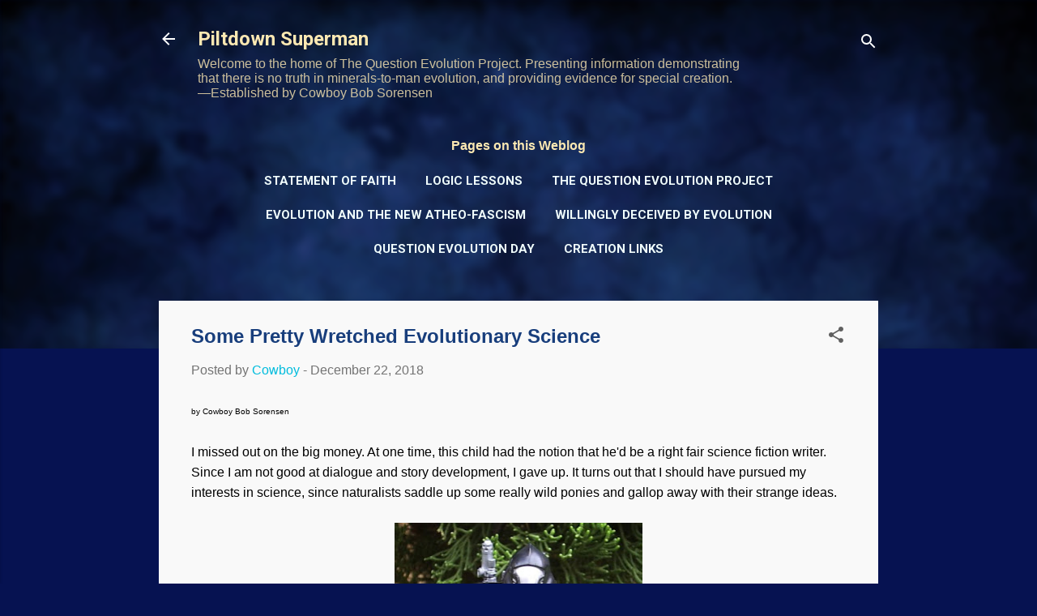

--- FILE ---
content_type: text/html; charset=utf-8
request_url: https://www.youtube-nocookie.com/embed/AIM6tmdQITs
body_size: 46522
content:
<!DOCTYPE html><html lang="en" dir="ltr" data-cast-api-enabled="true"><head><meta name="viewport" content="width=device-width, initial-scale=1"><script nonce="UBh7xjPrHZKLR59_VXOclQ">if ('undefined' == typeof Symbol || 'undefined' == typeof Symbol.iterator) {delete Array.prototype.entries;}</script><style name="www-roboto" nonce="eokD6IDJ_vCZ0IZ2rhaSyg">@font-face{font-family:'Roboto';font-style:normal;font-weight:400;font-stretch:100%;src:url(//fonts.gstatic.com/s/roboto/v48/KFO7CnqEu92Fr1ME7kSn66aGLdTylUAMa3GUBHMdazTgWw.woff2)format('woff2');unicode-range:U+0460-052F,U+1C80-1C8A,U+20B4,U+2DE0-2DFF,U+A640-A69F,U+FE2E-FE2F;}@font-face{font-family:'Roboto';font-style:normal;font-weight:400;font-stretch:100%;src:url(//fonts.gstatic.com/s/roboto/v48/KFO7CnqEu92Fr1ME7kSn66aGLdTylUAMa3iUBHMdazTgWw.woff2)format('woff2');unicode-range:U+0301,U+0400-045F,U+0490-0491,U+04B0-04B1,U+2116;}@font-face{font-family:'Roboto';font-style:normal;font-weight:400;font-stretch:100%;src:url(//fonts.gstatic.com/s/roboto/v48/KFO7CnqEu92Fr1ME7kSn66aGLdTylUAMa3CUBHMdazTgWw.woff2)format('woff2');unicode-range:U+1F00-1FFF;}@font-face{font-family:'Roboto';font-style:normal;font-weight:400;font-stretch:100%;src:url(//fonts.gstatic.com/s/roboto/v48/KFO7CnqEu92Fr1ME7kSn66aGLdTylUAMa3-UBHMdazTgWw.woff2)format('woff2');unicode-range:U+0370-0377,U+037A-037F,U+0384-038A,U+038C,U+038E-03A1,U+03A3-03FF;}@font-face{font-family:'Roboto';font-style:normal;font-weight:400;font-stretch:100%;src:url(//fonts.gstatic.com/s/roboto/v48/KFO7CnqEu92Fr1ME7kSn66aGLdTylUAMawCUBHMdazTgWw.woff2)format('woff2');unicode-range:U+0302-0303,U+0305,U+0307-0308,U+0310,U+0312,U+0315,U+031A,U+0326-0327,U+032C,U+032F-0330,U+0332-0333,U+0338,U+033A,U+0346,U+034D,U+0391-03A1,U+03A3-03A9,U+03B1-03C9,U+03D1,U+03D5-03D6,U+03F0-03F1,U+03F4-03F5,U+2016-2017,U+2034-2038,U+203C,U+2040,U+2043,U+2047,U+2050,U+2057,U+205F,U+2070-2071,U+2074-208E,U+2090-209C,U+20D0-20DC,U+20E1,U+20E5-20EF,U+2100-2112,U+2114-2115,U+2117-2121,U+2123-214F,U+2190,U+2192,U+2194-21AE,U+21B0-21E5,U+21F1-21F2,U+21F4-2211,U+2213-2214,U+2216-22FF,U+2308-230B,U+2310,U+2319,U+231C-2321,U+2336-237A,U+237C,U+2395,U+239B-23B7,U+23D0,U+23DC-23E1,U+2474-2475,U+25AF,U+25B3,U+25B7,U+25BD,U+25C1,U+25CA,U+25CC,U+25FB,U+266D-266F,U+27C0-27FF,U+2900-2AFF,U+2B0E-2B11,U+2B30-2B4C,U+2BFE,U+3030,U+FF5B,U+FF5D,U+1D400-1D7FF,U+1EE00-1EEFF;}@font-face{font-family:'Roboto';font-style:normal;font-weight:400;font-stretch:100%;src:url(//fonts.gstatic.com/s/roboto/v48/KFO7CnqEu92Fr1ME7kSn66aGLdTylUAMaxKUBHMdazTgWw.woff2)format('woff2');unicode-range:U+0001-000C,U+000E-001F,U+007F-009F,U+20DD-20E0,U+20E2-20E4,U+2150-218F,U+2190,U+2192,U+2194-2199,U+21AF,U+21E6-21F0,U+21F3,U+2218-2219,U+2299,U+22C4-22C6,U+2300-243F,U+2440-244A,U+2460-24FF,U+25A0-27BF,U+2800-28FF,U+2921-2922,U+2981,U+29BF,U+29EB,U+2B00-2BFF,U+4DC0-4DFF,U+FFF9-FFFB,U+10140-1018E,U+10190-1019C,U+101A0,U+101D0-101FD,U+102E0-102FB,U+10E60-10E7E,U+1D2C0-1D2D3,U+1D2E0-1D37F,U+1F000-1F0FF,U+1F100-1F1AD,U+1F1E6-1F1FF,U+1F30D-1F30F,U+1F315,U+1F31C,U+1F31E,U+1F320-1F32C,U+1F336,U+1F378,U+1F37D,U+1F382,U+1F393-1F39F,U+1F3A7-1F3A8,U+1F3AC-1F3AF,U+1F3C2,U+1F3C4-1F3C6,U+1F3CA-1F3CE,U+1F3D4-1F3E0,U+1F3ED,U+1F3F1-1F3F3,U+1F3F5-1F3F7,U+1F408,U+1F415,U+1F41F,U+1F426,U+1F43F,U+1F441-1F442,U+1F444,U+1F446-1F449,U+1F44C-1F44E,U+1F453,U+1F46A,U+1F47D,U+1F4A3,U+1F4B0,U+1F4B3,U+1F4B9,U+1F4BB,U+1F4BF,U+1F4C8-1F4CB,U+1F4D6,U+1F4DA,U+1F4DF,U+1F4E3-1F4E6,U+1F4EA-1F4ED,U+1F4F7,U+1F4F9-1F4FB,U+1F4FD-1F4FE,U+1F503,U+1F507-1F50B,U+1F50D,U+1F512-1F513,U+1F53E-1F54A,U+1F54F-1F5FA,U+1F610,U+1F650-1F67F,U+1F687,U+1F68D,U+1F691,U+1F694,U+1F698,U+1F6AD,U+1F6B2,U+1F6B9-1F6BA,U+1F6BC,U+1F6C6-1F6CF,U+1F6D3-1F6D7,U+1F6E0-1F6EA,U+1F6F0-1F6F3,U+1F6F7-1F6FC,U+1F700-1F7FF,U+1F800-1F80B,U+1F810-1F847,U+1F850-1F859,U+1F860-1F887,U+1F890-1F8AD,U+1F8B0-1F8BB,U+1F8C0-1F8C1,U+1F900-1F90B,U+1F93B,U+1F946,U+1F984,U+1F996,U+1F9E9,U+1FA00-1FA6F,U+1FA70-1FA7C,U+1FA80-1FA89,U+1FA8F-1FAC6,U+1FACE-1FADC,U+1FADF-1FAE9,U+1FAF0-1FAF8,U+1FB00-1FBFF;}@font-face{font-family:'Roboto';font-style:normal;font-weight:400;font-stretch:100%;src:url(//fonts.gstatic.com/s/roboto/v48/KFO7CnqEu92Fr1ME7kSn66aGLdTylUAMa3OUBHMdazTgWw.woff2)format('woff2');unicode-range:U+0102-0103,U+0110-0111,U+0128-0129,U+0168-0169,U+01A0-01A1,U+01AF-01B0,U+0300-0301,U+0303-0304,U+0308-0309,U+0323,U+0329,U+1EA0-1EF9,U+20AB;}@font-face{font-family:'Roboto';font-style:normal;font-weight:400;font-stretch:100%;src:url(//fonts.gstatic.com/s/roboto/v48/KFO7CnqEu92Fr1ME7kSn66aGLdTylUAMa3KUBHMdazTgWw.woff2)format('woff2');unicode-range:U+0100-02BA,U+02BD-02C5,U+02C7-02CC,U+02CE-02D7,U+02DD-02FF,U+0304,U+0308,U+0329,U+1D00-1DBF,U+1E00-1E9F,U+1EF2-1EFF,U+2020,U+20A0-20AB,U+20AD-20C0,U+2113,U+2C60-2C7F,U+A720-A7FF;}@font-face{font-family:'Roboto';font-style:normal;font-weight:400;font-stretch:100%;src:url(//fonts.gstatic.com/s/roboto/v48/KFO7CnqEu92Fr1ME7kSn66aGLdTylUAMa3yUBHMdazQ.woff2)format('woff2');unicode-range:U+0000-00FF,U+0131,U+0152-0153,U+02BB-02BC,U+02C6,U+02DA,U+02DC,U+0304,U+0308,U+0329,U+2000-206F,U+20AC,U+2122,U+2191,U+2193,U+2212,U+2215,U+FEFF,U+FFFD;}@font-face{font-family:'Roboto';font-style:normal;font-weight:500;font-stretch:100%;src:url(//fonts.gstatic.com/s/roboto/v48/KFO7CnqEu92Fr1ME7kSn66aGLdTylUAMa3GUBHMdazTgWw.woff2)format('woff2');unicode-range:U+0460-052F,U+1C80-1C8A,U+20B4,U+2DE0-2DFF,U+A640-A69F,U+FE2E-FE2F;}@font-face{font-family:'Roboto';font-style:normal;font-weight:500;font-stretch:100%;src:url(//fonts.gstatic.com/s/roboto/v48/KFO7CnqEu92Fr1ME7kSn66aGLdTylUAMa3iUBHMdazTgWw.woff2)format('woff2');unicode-range:U+0301,U+0400-045F,U+0490-0491,U+04B0-04B1,U+2116;}@font-face{font-family:'Roboto';font-style:normal;font-weight:500;font-stretch:100%;src:url(//fonts.gstatic.com/s/roboto/v48/KFO7CnqEu92Fr1ME7kSn66aGLdTylUAMa3CUBHMdazTgWw.woff2)format('woff2');unicode-range:U+1F00-1FFF;}@font-face{font-family:'Roboto';font-style:normal;font-weight:500;font-stretch:100%;src:url(//fonts.gstatic.com/s/roboto/v48/KFO7CnqEu92Fr1ME7kSn66aGLdTylUAMa3-UBHMdazTgWw.woff2)format('woff2');unicode-range:U+0370-0377,U+037A-037F,U+0384-038A,U+038C,U+038E-03A1,U+03A3-03FF;}@font-face{font-family:'Roboto';font-style:normal;font-weight:500;font-stretch:100%;src:url(//fonts.gstatic.com/s/roboto/v48/KFO7CnqEu92Fr1ME7kSn66aGLdTylUAMawCUBHMdazTgWw.woff2)format('woff2');unicode-range:U+0302-0303,U+0305,U+0307-0308,U+0310,U+0312,U+0315,U+031A,U+0326-0327,U+032C,U+032F-0330,U+0332-0333,U+0338,U+033A,U+0346,U+034D,U+0391-03A1,U+03A3-03A9,U+03B1-03C9,U+03D1,U+03D5-03D6,U+03F0-03F1,U+03F4-03F5,U+2016-2017,U+2034-2038,U+203C,U+2040,U+2043,U+2047,U+2050,U+2057,U+205F,U+2070-2071,U+2074-208E,U+2090-209C,U+20D0-20DC,U+20E1,U+20E5-20EF,U+2100-2112,U+2114-2115,U+2117-2121,U+2123-214F,U+2190,U+2192,U+2194-21AE,U+21B0-21E5,U+21F1-21F2,U+21F4-2211,U+2213-2214,U+2216-22FF,U+2308-230B,U+2310,U+2319,U+231C-2321,U+2336-237A,U+237C,U+2395,U+239B-23B7,U+23D0,U+23DC-23E1,U+2474-2475,U+25AF,U+25B3,U+25B7,U+25BD,U+25C1,U+25CA,U+25CC,U+25FB,U+266D-266F,U+27C0-27FF,U+2900-2AFF,U+2B0E-2B11,U+2B30-2B4C,U+2BFE,U+3030,U+FF5B,U+FF5D,U+1D400-1D7FF,U+1EE00-1EEFF;}@font-face{font-family:'Roboto';font-style:normal;font-weight:500;font-stretch:100%;src:url(//fonts.gstatic.com/s/roboto/v48/KFO7CnqEu92Fr1ME7kSn66aGLdTylUAMaxKUBHMdazTgWw.woff2)format('woff2');unicode-range:U+0001-000C,U+000E-001F,U+007F-009F,U+20DD-20E0,U+20E2-20E4,U+2150-218F,U+2190,U+2192,U+2194-2199,U+21AF,U+21E6-21F0,U+21F3,U+2218-2219,U+2299,U+22C4-22C6,U+2300-243F,U+2440-244A,U+2460-24FF,U+25A0-27BF,U+2800-28FF,U+2921-2922,U+2981,U+29BF,U+29EB,U+2B00-2BFF,U+4DC0-4DFF,U+FFF9-FFFB,U+10140-1018E,U+10190-1019C,U+101A0,U+101D0-101FD,U+102E0-102FB,U+10E60-10E7E,U+1D2C0-1D2D3,U+1D2E0-1D37F,U+1F000-1F0FF,U+1F100-1F1AD,U+1F1E6-1F1FF,U+1F30D-1F30F,U+1F315,U+1F31C,U+1F31E,U+1F320-1F32C,U+1F336,U+1F378,U+1F37D,U+1F382,U+1F393-1F39F,U+1F3A7-1F3A8,U+1F3AC-1F3AF,U+1F3C2,U+1F3C4-1F3C6,U+1F3CA-1F3CE,U+1F3D4-1F3E0,U+1F3ED,U+1F3F1-1F3F3,U+1F3F5-1F3F7,U+1F408,U+1F415,U+1F41F,U+1F426,U+1F43F,U+1F441-1F442,U+1F444,U+1F446-1F449,U+1F44C-1F44E,U+1F453,U+1F46A,U+1F47D,U+1F4A3,U+1F4B0,U+1F4B3,U+1F4B9,U+1F4BB,U+1F4BF,U+1F4C8-1F4CB,U+1F4D6,U+1F4DA,U+1F4DF,U+1F4E3-1F4E6,U+1F4EA-1F4ED,U+1F4F7,U+1F4F9-1F4FB,U+1F4FD-1F4FE,U+1F503,U+1F507-1F50B,U+1F50D,U+1F512-1F513,U+1F53E-1F54A,U+1F54F-1F5FA,U+1F610,U+1F650-1F67F,U+1F687,U+1F68D,U+1F691,U+1F694,U+1F698,U+1F6AD,U+1F6B2,U+1F6B9-1F6BA,U+1F6BC,U+1F6C6-1F6CF,U+1F6D3-1F6D7,U+1F6E0-1F6EA,U+1F6F0-1F6F3,U+1F6F7-1F6FC,U+1F700-1F7FF,U+1F800-1F80B,U+1F810-1F847,U+1F850-1F859,U+1F860-1F887,U+1F890-1F8AD,U+1F8B0-1F8BB,U+1F8C0-1F8C1,U+1F900-1F90B,U+1F93B,U+1F946,U+1F984,U+1F996,U+1F9E9,U+1FA00-1FA6F,U+1FA70-1FA7C,U+1FA80-1FA89,U+1FA8F-1FAC6,U+1FACE-1FADC,U+1FADF-1FAE9,U+1FAF0-1FAF8,U+1FB00-1FBFF;}@font-face{font-family:'Roboto';font-style:normal;font-weight:500;font-stretch:100%;src:url(//fonts.gstatic.com/s/roboto/v48/KFO7CnqEu92Fr1ME7kSn66aGLdTylUAMa3OUBHMdazTgWw.woff2)format('woff2');unicode-range:U+0102-0103,U+0110-0111,U+0128-0129,U+0168-0169,U+01A0-01A1,U+01AF-01B0,U+0300-0301,U+0303-0304,U+0308-0309,U+0323,U+0329,U+1EA0-1EF9,U+20AB;}@font-face{font-family:'Roboto';font-style:normal;font-weight:500;font-stretch:100%;src:url(//fonts.gstatic.com/s/roboto/v48/KFO7CnqEu92Fr1ME7kSn66aGLdTylUAMa3KUBHMdazTgWw.woff2)format('woff2');unicode-range:U+0100-02BA,U+02BD-02C5,U+02C7-02CC,U+02CE-02D7,U+02DD-02FF,U+0304,U+0308,U+0329,U+1D00-1DBF,U+1E00-1E9F,U+1EF2-1EFF,U+2020,U+20A0-20AB,U+20AD-20C0,U+2113,U+2C60-2C7F,U+A720-A7FF;}@font-face{font-family:'Roboto';font-style:normal;font-weight:500;font-stretch:100%;src:url(//fonts.gstatic.com/s/roboto/v48/KFO7CnqEu92Fr1ME7kSn66aGLdTylUAMa3yUBHMdazQ.woff2)format('woff2');unicode-range:U+0000-00FF,U+0131,U+0152-0153,U+02BB-02BC,U+02C6,U+02DA,U+02DC,U+0304,U+0308,U+0329,U+2000-206F,U+20AC,U+2122,U+2191,U+2193,U+2212,U+2215,U+FEFF,U+FFFD;}</style><script name="www-roboto" nonce="UBh7xjPrHZKLR59_VXOclQ">if (document.fonts && document.fonts.load) {document.fonts.load("400 10pt Roboto", "E"); document.fonts.load("500 10pt Roboto", "E");}</script><link rel="stylesheet" href="/s/player/c9168c90/www-player.css" name="www-player" nonce="eokD6IDJ_vCZ0IZ2rhaSyg"><style nonce="eokD6IDJ_vCZ0IZ2rhaSyg">html {overflow: hidden;}body {font: 12px Roboto, Arial, sans-serif; background-color: #000; color: #fff; height: 100%; width: 100%; overflow: hidden; position: absolute; margin: 0; padding: 0;}#player {width: 100%; height: 100%;}h1 {text-align: center; color: #fff;}h3 {margin-top: 6px; margin-bottom: 3px;}.player-unavailable {position: absolute; top: 0; left: 0; right: 0; bottom: 0; padding: 25px; font-size: 13px; background: url(/img/meh7.png) 50% 65% no-repeat;}.player-unavailable .message {text-align: left; margin: 0 -5px 15px; padding: 0 5px 14px; border-bottom: 1px solid #888; font-size: 19px; font-weight: normal;}.player-unavailable a {color: #167ac6; text-decoration: none;}</style><script nonce="UBh7xjPrHZKLR59_VXOclQ">var ytcsi={gt:function(n){n=(n||"")+"data_";return ytcsi[n]||(ytcsi[n]={tick:{},info:{},gel:{preLoggedGelInfos:[]}})},now:window.performance&&window.performance.timing&&window.performance.now&&window.performance.timing.navigationStart?function(){return window.performance.timing.navigationStart+window.performance.now()}:function(){return(new Date).getTime()},tick:function(l,t,n){var ticks=ytcsi.gt(n).tick;var v=t||ytcsi.now();if(ticks[l]){ticks["_"+l]=ticks["_"+l]||[ticks[l]];ticks["_"+l].push(v)}ticks[l]=
v},info:function(k,v,n){ytcsi.gt(n).info[k]=v},infoGel:function(p,n){ytcsi.gt(n).gel.preLoggedGelInfos.push(p)},setStart:function(t,n){ytcsi.tick("_start",t,n)}};
(function(w,d){function isGecko(){if(!w.navigator)return false;try{if(w.navigator.userAgentData&&w.navigator.userAgentData.brands&&w.navigator.userAgentData.brands.length){var brands=w.navigator.userAgentData.brands;var i=0;for(;i<brands.length;i++)if(brands[i]&&brands[i].brand==="Firefox")return true;return false}}catch(e){setTimeout(function(){throw e;})}if(!w.navigator.userAgent)return false;var ua=w.navigator.userAgent;return ua.indexOf("Gecko")>0&&ua.toLowerCase().indexOf("webkit")<0&&ua.indexOf("Edge")<
0&&ua.indexOf("Trident")<0&&ua.indexOf("MSIE")<0}ytcsi.setStart(w.performance?w.performance.timing.responseStart:null);var isPrerender=(d.visibilityState||d.webkitVisibilityState)=="prerender";var vName=!d.visibilityState&&d.webkitVisibilityState?"webkitvisibilitychange":"visibilitychange";if(isPrerender){var startTick=function(){ytcsi.setStart();d.removeEventListener(vName,startTick)};d.addEventListener(vName,startTick,false)}if(d.addEventListener)d.addEventListener(vName,function(){ytcsi.tick("vc")},
false);if(isGecko()){var isHidden=(d.visibilityState||d.webkitVisibilityState)=="hidden";if(isHidden)ytcsi.tick("vc")}var slt=function(el,t){setTimeout(function(){var n=ytcsi.now();el.loadTime=n;if(el.slt)el.slt()},t)};w.__ytRIL=function(el){if(!el.getAttribute("data-thumb"))if(w.requestAnimationFrame)w.requestAnimationFrame(function(){slt(el,0)});else slt(el,16)}})(window,document);
</script><script nonce="UBh7xjPrHZKLR59_VXOclQ">var ytcfg={d:function(){return window.yt&&yt.config_||ytcfg.data_||(ytcfg.data_={})},get:function(k,o){return k in ytcfg.d()?ytcfg.d()[k]:o},set:function(){var a=arguments;if(a.length>1)ytcfg.d()[a[0]]=a[1];else{var k;for(k in a[0])ytcfg.d()[k]=a[0][k]}}};
ytcfg.set({"CLIENT_CANARY_STATE":"none","DEVICE":"cbr\u003dChrome\u0026cbrand\u003dapple\u0026cbrver\u003d131.0.0.0\u0026ceng\u003dWebKit\u0026cengver\u003d537.36\u0026cos\u003dMacintosh\u0026cosver\u003d10_15_7\u0026cplatform\u003dDESKTOP","EVENT_ID":"Pg5zacW_G7ehlu8P3vzk0As","EXPERIMENT_FLAGS":{"ab_det_apm":true,"ab_det_el_h":true,"ab_det_em_inj":true,"ab_l_sig_st":true,"ab_l_sig_st_e":true,"action_companion_center_align_description":true,"allow_skip_networkless":true,"always_send_and_write":true,"att_web_record_metrics":true,"attmusi":true,"c3_enable_button_impression_logging":true,"c3_watch_page_component":true,"cancel_pending_navs":true,"clean_up_manual_attribution_header":true,"config_age_report_killswitch":true,"cow_optimize_idom_compat":true,"csi_on_gel":true,"delhi_mweb_colorful_sd":true,"delhi_mweb_colorful_sd_v2":true,"deprecate_pair_servlet_enabled":true,"desktop_sparkles_light_cta_button":true,"disable_cached_masthead_data":true,"disable_child_node_auto_formatted_strings":true,"disable_log_to_visitor_layer":true,"disable_pacf_logging_for_memory_limited_tv":true,"embeds_enable_eid_enforcement_for_youtube":true,"embeds_enable_info_panel_dismissal":true,"embeds_enable_pfp_always_unbranded":true,"embeds_muted_autoplay_sound_fix":true,"embeds_serve_es6_client":true,"embeds_web_nwl_disable_nocookie":true,"embeds_web_updated_shorts_definition_fix":true,"enable_active_view_display_ad_renderer_web_home":true,"enable_ad_disclosure_banner_a11y_fix":true,"enable_client_sli_logging":true,"enable_client_streamz_web":true,"enable_client_ve_spec":true,"enable_cloud_save_error_popup_after_retry":true,"enable_dai_sdf_h5_preroll":true,"enable_datasync_id_header_in_web_vss_pings":true,"enable_default_mono_cta_migration_web_client":true,"enable_docked_chat_messages":true,"enable_entity_store_from_dependency_injection":true,"enable_inline_muted_playback_on_web_search":true,"enable_inline_muted_playback_on_web_search_for_vdc":true,"enable_inline_muted_playback_on_web_search_for_vdcb":true,"enable_is_extended_monitoring":true,"enable_is_mini_app_page_active_bugfix":true,"enable_logging_first_user_action_after_game_ready":true,"enable_ltc_param_fetch_from_innertube":true,"enable_masthead_mweb_padding_fix":true,"enable_menu_renderer_button_in_mweb_hclr":true,"enable_mini_app_command_handler_mweb_fix":true,"enable_mini_guide_downloads_item":true,"enable_mixed_direction_formatted_strings":true,"enable_mweb_new_caption_language_picker":true,"enable_names_handles_account_switcher":true,"enable_network_request_logging_on_game_events":true,"enable_new_paid_product_placement":true,"enable_open_in_new_tab_icon_for_short_dr_for_desktop_search":true,"enable_open_yt_content":true,"enable_origin_query_parameter_bugfix":true,"enable_pause_ads_on_ytv_html5":true,"enable_payments_purchase_manager":true,"enable_pdp_icon_prefetch":true,"enable_pl_r_si_fa":true,"enable_place_pivot_url":true,"enable_pv_screen_modern_text":true,"enable_removing_navbar_title_on_hashtag_page_mweb":true,"enable_rta_manager":true,"enable_sdf_companion_h5":true,"enable_sdf_dai_h5_midroll":true,"enable_sdf_h5_endemic_mid_post_roll":true,"enable_sdf_on_h5_unplugged_vod_midroll":true,"enable_sdf_shorts_player_bytes_h5":true,"enable_sending_unwrapped_game_audio_as_serialized_metadata":true,"enable_sfv_effect_pivot_url":true,"enable_shorts_new_carousel":true,"enable_skip_ad_guidance_prompt":true,"enable_skippable_ads_for_unplugged_ad_pod":true,"enable_smearing_expansion_dai":true,"enable_time_out_messages":true,"enable_timeline_view_modern_transcript_fe":true,"enable_video_display_compact_button_group_for_desktop_search":true,"enable_web_delhi_icons":true,"enable_web_home_top_landscape_image_layout_level_click":true,"enable_web_tiered_gel":true,"enable_window_constrained_buy_flow_dialog":true,"enable_wiz_queue_effect_and_on_init_initial_runs":true,"enable_ypc_spinners":true,"enable_yt_ata_iframe_authuser":true,"export_networkless_options":true,"export_player_version_to_ytconfig":true,"fill_single_video_with_notify_to_lasr":true,"fix_ad_miniplayer_controls_rendering":true,"fix_ads_tracking_for_swf_config_deprecation_mweb":true,"h5_companion_enable_adcpn_macro_substitution_for_click_pings":true,"h5_inplayer_enable_adcpn_macro_substitution_for_click_pings":true,"h5_reset_cache_and_filter_before_update_masthead":true,"hide_channel_creation_title_for_mweb":true,"high_ccv_client_side_caching_h5":true,"html5_force_debug_data_for_client_tmp_logs":true,"html5_log_trigger_events_with_debug_data":true,"html5_ssdai_enable_media_end_cue_range":true,"il_attach_cache_limit":true,"il_use_view_model_logging_context":true,"is_browser_support_for_webcam_streaming":true,"json_condensed_response":true,"kev_adb_pg":true,"kevlar_gel_error_routing":true,"kevlar_watch_cinematics":true,"live_chat_enable_controller_extraction":true,"live_chat_enable_rta_manager":true,"log_click_with_layer_from_element_in_command_handler":true,"mdx_enable_privacy_disclosure_ui":true,"mdx_load_cast_api_bootstrap_script":true,"medium_progress_bar_modification":true,"migrate_remaining_web_ad_badges_to_innertube":true,"mobile_account_menu_refresh":true,"mweb_account_linking_noapp":true,"mweb_after_render_to_scheduler":true,"mweb_allow_modern_search_suggest_behavior":true,"mweb_animated_actions":true,"mweb_app_upsell_button_direct_to_app":true,"mweb_c3_enable_adaptive_signals":true,"mweb_c3_library_page_enable_recent_shelf":true,"mweb_c3_remove_web_navigation_endpoint_data":true,"mweb_c3_use_canonical_from_player_response":true,"mweb_cinematic_watch":true,"mweb_command_handler":true,"mweb_delay_watch_initial_data":true,"mweb_disable_searchbar_scroll":true,"mweb_enable_browse_chunks":true,"mweb_enable_fine_scrubbing_for_recs":true,"mweb_enable_keto_batch_player_fullscreen":true,"mweb_enable_keto_batch_player_progress_bar":true,"mweb_enable_keto_batch_player_tooltips":true,"mweb_enable_lockup_view_model_for_ucp":true,"mweb_enable_mix_panel_title_metadata":true,"mweb_enable_more_drawer":true,"mweb_enable_optional_fullscreen_landscape_locking":true,"mweb_enable_overlay_touch_manager":true,"mweb_enable_premium_carve_out_fix":true,"mweb_enable_refresh_detection":true,"mweb_enable_search_imp":true,"mweb_enable_sequence_signal":true,"mweb_enable_shorts_pivot_button":true,"mweb_enable_shorts_video_preload":true,"mweb_enable_skippables_on_jio_phone":true,"mweb_enable_two_line_title_on_shorts":true,"mweb_enable_varispeed_controller":true,"mweb_enable_watch_feed_infinite_scroll":true,"mweb_enable_wrapped_unplugged_pause_membership_dialog_renderer":true,"mweb_fix_monitor_visibility_after_render":true,"mweb_force_ios_fallback_to_native_control":true,"mweb_fp_auto_fullscreen":true,"mweb_fullscreen_controls":true,"mweb_fullscreen_controls_action_buttons":true,"mweb_fullscreen_watch_system":true,"mweb_home_reactive_shorts":true,"mweb_innertube_search_command":true,"mweb_kaios_enable_autoplay_switch_view_model":true,"mweb_lang_in_html":true,"mweb_like_button_synced_with_entities":true,"mweb_logo_use_home_page_ve":true,"mweb_native_control_in_faux_fullscreen_shared":true,"mweb_player_control_on_hover":true,"mweb_player_delhi_dtts":true,"mweb_player_settings_use_bottom_sheet":true,"mweb_player_show_previous_next_buttons_in_playlist":true,"mweb_player_skip_no_op_state_changes":true,"mweb_player_user_select_none":true,"mweb_playlist_engagement_panel":true,"mweb_progress_bar_seek_on_mouse_click":true,"mweb_pull_2_full":true,"mweb_pull_2_full_enable_touch_handlers":true,"mweb_schedule_warm_watch_response":true,"mweb_searchbox_legacy_navigation":true,"mweb_see_fewer_shorts":true,"mweb_shorts_comments_panel_id_change":true,"mweb_shorts_early_continuation":true,"mweb_show_ios_smart_banner":true,"mweb_show_sign_in_button_from_header":true,"mweb_use_server_url_on_startup":true,"mweb_watch_captions_enable_auto_translate":true,"mweb_watch_captions_set_default_size":true,"mweb_watch_stop_scheduler_on_player_response":true,"mweb_watchfeed_big_thumbnails":true,"mweb_yt_searchbox":true,"networkless_logging":true,"no_client_ve_attach_unless_shown":true,"pageid_as_header_web":true,"playback_settings_use_switch_menu":true,"player_controls_autonav_fix":true,"player_controls_skip_double_signal_update":true,"polymer_bad_build_labels":true,"polymer_verifiy_app_state":true,"qoe_send_and_write":true,"remove_chevron_from_ad_disclosure_banner_h5":true,"remove_masthead_channel_banner_on_refresh":true,"remove_slot_id_exited_trigger_for_dai_in_player_slot_expire":true,"replace_client_url_parsing_with_server_signal":true,"service_worker_enabled":true,"service_worker_push_enabled":true,"service_worker_push_home_page_prompt":true,"service_worker_push_watch_page_prompt":true,"shell_load_gcf":true,"shorten_initial_gel_batch_timeout":true,"should_use_yt_voice_endpoint_in_kaios":true,"smarter_ve_dedupping":true,"speedmaster_no_seek":true,"stop_handling_click_for_non_rendering_overlay_layout":true,"suppress_error_204_logging":true,"synced_panel_scrolling_controller":true,"use_event_time_ms_header":true,"use_fifo_for_networkless":true,"use_request_time_ms_header":true,"use_session_based_sampling":true,"use_thumbnail_overlay_time_status_renderer_for_live_badge":true,"vss_final_ping_send_and_write":true,"vss_playback_use_send_and_write":true,"web_adaptive_repeat_ase":true,"web_always_load_chat_support":true,"web_animated_like":true,"web_api_url":true,"web_attributed_string_deep_equal_bugfix":true,"web_autonav_allow_off_by_default":true,"web_button_vm_refactor_disabled":true,"web_c3_log_app_init_finish":true,"web_csi_action_sampling_enabled":true,"web_dedupe_ve_grafting":true,"web_disable_backdrop_filter":true,"web_enable_ab_rsp_cl":true,"web_enable_ad_button_style_override":true,"web_enable_course_icon_update":true,"web_enable_error_204":true,"web_fix_segmented_like_dislike_undefined":true,"web_gcf_hashes_innertube":true,"web_gel_timeout_cap":true,"web_metadata_carousel_elref_bugfix":true,"web_parent_target_for_sheets":true,"web_persist_server_autonav_state_on_client":true,"web_playback_associated_log_ctt":true,"web_playback_associated_ve":true,"web_prefetch_preload_video":true,"web_progress_bar_draggable":true,"web_resizable_advertiser_banner_on_masthead_safari_fix":true,"web_shorts_just_watched_on_channel_and_pivot_study":true,"web_shorts_just_watched_overlay":true,"web_update_panel_visibility_logging_fix":true,"web_video_attribute_view_model_a11y_fix":true,"web_watch_controls_state_signals":true,"web_wiz_attributed_string":true,"webfe_mweb_watch_microdata":true,"webfe_watch_shorts_canonical_url_fix":true,"webpo_exit_on_net_err":true,"wiz_diff_overwritable":true,"woffle_used_state_report":true,"wpo_gel_strz":true,"H5_async_logging_delay_ms":30000.0,"attention_logging_scroll_throttle":500.0,"autoplay_pause_by_lact_sampling_fraction":0.0,"cinematic_watch_effect_opacity":0.4,"log_window_onerror_fraction":0.1,"speedmaster_playback_rate":2.0,"tv_pacf_logging_sample_rate":0.01,"web_attention_logging_scroll_throttle":500.0,"web_load_prediction_threshold":0.1,"web_navigation_prediction_threshold":0.1,"web_pbj_log_warning_rate":0.0,"web_system_health_fraction":0.01,"ytidb_transaction_ended_event_rate_limit":0.02,"active_time_update_interval_ms":10000,"att_init_delay":500,"autoplay_pause_by_lact_sec":0,"botguard_async_snapshot_timeout_ms":3000,"check_navigator_accuracy_timeout_ms":0,"cinematic_watch_css_filter_blur_strength":40,"cinematic_watch_fade_out_duration":500,"close_webview_delay_ms":100,"cloud_save_game_data_rate_limit_ms":3000,"compression_disable_point":10,"custom_active_view_tos_timeout_ms":3600000,"embeds_widget_poll_interval_ms":0,"gel_min_batch_size":3,"gel_queue_timeout_max_ms":60000,"get_async_timeout_ms":60000,"hide_cta_for_home_web_video_ads_animate_in_time":2,"html5_byterate_soft_cap":0,"initial_gel_batch_timeout":2000,"max_body_size_to_compress":500000,"max_prefetch_window_sec_for_livestream_optimization":10,"min_prefetch_offset_sec_for_livestream_optimization":20,"mini_app_container_iframe_src_update_delay_ms":0,"multiple_preview_news_duration_time":11000,"mweb_c3_toast_duration_ms":5000,"mweb_deep_link_fallback_timeout_ms":10000,"mweb_delay_response_received_actions":100,"mweb_fp_dpad_rate_limit_ms":0,"mweb_fp_dpad_watch_title_clamp_lines":0,"mweb_history_manager_cache_size":100,"mweb_ios_fullscreen_playback_transition_delay_ms":500,"mweb_ios_fullscreen_system_pause_epilson_ms":0,"mweb_override_response_store_expiration_ms":0,"mweb_shorts_early_continuation_trigger_threshold":4,"mweb_w2w_max_age_seconds":0,"mweb_watch_captions_default_size":2,"neon_dark_launch_gradient_count":0,"network_polling_interval":30000,"play_click_interval_ms":30000,"play_ping_interval_ms":10000,"prefetch_comments_ms_after_video":0,"send_config_hash_timer":0,"service_worker_push_logged_out_prompt_watches":-1,"service_worker_push_prompt_cap":-1,"service_worker_push_prompt_delay_microseconds":3888000000000,"slow_compressions_before_abandon_count":4,"speedmaster_cancellation_movement_dp":10,"speedmaster_touch_activation_ms":500,"web_attention_logging_throttle":500,"web_foreground_heartbeat_interval_ms":28000,"web_gel_debounce_ms":10000,"web_logging_max_batch":100,"web_max_tracing_events":50,"web_tracing_session_replay":0,"wil_icon_max_concurrent_fetches":9999,"ytidb_remake_db_retries":3,"ytidb_reopen_db_retries":3,"WebClientReleaseProcessCritical__youtube_embeds_client_version_override":"","WebClientReleaseProcessCritical__youtube_embeds_web_client_version_override":"","WebClientReleaseProcessCritical__youtube_mweb_client_version_override":"","debug_forced_internalcountrycode":"","embeds_web_synth_ch_headers_banned_urls_regex":"","enable_web_media_service":"DISABLED","il_payload_scraping":"","live_chat_unicode_emoji_json_url":"https://www.gstatic.com/youtube/img/emojis/emojis-svg-9.json","mweb_deep_link_feature_tag_suffix":"11268432","mweb_enable_shorts_innertube_player_prefetch_trigger":"NONE","mweb_fp_dpad":"home,search,browse,channel,create_channel,experiments,settings,trending,oops,404,paid_memberships,sponsorship,premium,shorts","mweb_fp_dpad_linear_navigation":"","mweb_fp_dpad_linear_navigation_visitor":"","mweb_fp_dpad_visitor":"","mweb_preload_video_by_player_vars":"","place_pivot_triggering_container_alternate":"","place_pivot_triggering_counterfactual_container_alternate":"","service_worker_push_force_notification_prompt_tag":"1","service_worker_scope":"/","suggest_exp_str":"","web_client_version_override":"","kevlar_command_handler_command_banlist":[],"mini_app_ids_without_game_ready":["UgkxHHtsak1SC8mRGHMZewc4HzeAY3yhPPmJ","Ugkx7OgzFqE6z_5Mtf4YsotGfQNII1DF_RBm"],"web_op_signal_type_banlist":[],"web_tracing_enabled_spans":["event","command"]},"GAPI_HINT_PARAMS":"m;/_/scs/abc-static/_/js/k\u003dgapi.gapi.en.FZb77tO2YW4.O/d\u003d1/rs\u003dAHpOoo8lqavmo6ayfVxZovyDiP6g3TOVSQ/m\u003d__features__","GAPI_HOST":"https://apis.google.com","GAPI_LOCALE":"en_US","GL":"US","HL":"en","HTML_DIR":"ltr","HTML_LANG":"en","INNERTUBE_API_KEY":"AIzaSyAO_FJ2SlqU8Q4STEHLGCilw_Y9_11qcW8","INNERTUBE_API_VERSION":"v1","INNERTUBE_CLIENT_NAME":"WEB_EMBEDDED_PLAYER","INNERTUBE_CLIENT_VERSION":"1.20260122.01.00","INNERTUBE_CONTEXT":{"client":{"hl":"en","gl":"US","remoteHost":"3.145.215.203","deviceMake":"Apple","deviceModel":"","visitorData":"[base64]%3D%3D","userAgent":"Mozilla/5.0 (Macintosh; Intel Mac OS X 10_15_7) AppleWebKit/537.36 (KHTML, like Gecko) Chrome/131.0.0.0 Safari/537.36; ClaudeBot/1.0; +claudebot@anthropic.com),gzip(gfe)","clientName":"WEB_EMBEDDED_PLAYER","clientVersion":"1.20260122.01.00","osName":"Macintosh","osVersion":"10_15_7","originalUrl":"https://www.youtube-nocookie.com/embed/AIM6tmdQITs","platform":"DESKTOP","clientFormFactor":"UNKNOWN_FORM_FACTOR","configInfo":{"appInstallData":"[base64]"},"browserName":"Chrome","browserVersion":"131.0.0.0","acceptHeader":"text/html,application/xhtml+xml,application/xml;q\u003d0.9,image/webp,image/apng,*/*;q\u003d0.8,application/signed-exchange;v\u003db3;q\u003d0.9","deviceExperimentId":"ChxOelU1T0RRek1qWTFOamswT1RNME5ETTNOdz09EL6czMsGGL6czMsG","rolloutToken":"CI-4xa6hjLjSuQEQjO7h4P2gkgMYjO7h4P2gkgM%3D"},"user":{"lockedSafetyMode":false},"request":{"useSsl":true},"clickTracking":{"clickTrackingParams":"IhMIxdbh4P2gkgMVt5DlBx1ePhm6"},"thirdParty":{"embeddedPlayerContext":{"embeddedPlayerEncryptedContext":"[base64]","ancestorOriginsSupported":false}}},"INNERTUBE_CONTEXT_CLIENT_NAME":56,"INNERTUBE_CONTEXT_CLIENT_VERSION":"1.20260122.01.00","INNERTUBE_CONTEXT_GL":"US","INNERTUBE_CONTEXT_HL":"en","LATEST_ECATCHER_SERVICE_TRACKING_PARAMS":{"client.name":"WEB_EMBEDDED_PLAYER","client.jsfeat":"2021"},"LOGGED_IN":false,"PAGE_BUILD_LABEL":"youtube.embeds.web_20260122_01_RC00","PAGE_CL":859451063,"SERVER_NAME":"WebFE","VISITOR_DATA":"[base64]%3D%3D","WEB_PLAYER_CONTEXT_CONFIGS":{"WEB_PLAYER_CONTEXT_CONFIG_ID_EMBEDDED_PLAYER":{"rootElementId":"movie_player","jsUrl":"/s/player/c9168c90/player_ias.vflset/en_US/base.js","cssUrl":"/s/player/c9168c90/www-player.css","contextId":"WEB_PLAYER_CONTEXT_CONFIG_ID_EMBEDDED_PLAYER","eventLabel":"embedded","contentRegion":"US","hl":"en_US","hostLanguage":"en","innertubeApiKey":"AIzaSyAO_FJ2SlqU8Q4STEHLGCilw_Y9_11qcW8","innertubeApiVersion":"v1","innertubeContextClientVersion":"1.20260122.01.00","device":{"brand":"apple","model":"","browser":"Chrome","browserVersion":"131.0.0.0","os":"Macintosh","osVersion":"10_15_7","platform":"DESKTOP","interfaceName":"WEB_EMBEDDED_PLAYER","interfaceVersion":"1.20260122.01.00"},"serializedExperimentIds":"24004644,51010235,51063643,51098299,51204329,51222973,51340662,51349914,51353393,51366423,51389629,51404808,51404810,51425031,51490331,51500051,51505436,51530495,51534669,51560386,51565116,51566373,51566864,51578633,51583568,51583821,51585555,51586118,51605258,51605395,51609829,51611457,51615065,51620867,51621065,51622845,51631301,51632249,51637029,51638271,51638932,51646449,51648336,51656217,51672162,51681662,51683502,51684301,51684306,51690848,51691027,51691590,51693511,51696107,51696619,51697032,51700777,51705183,51707621,51711227,51711298,51712601,51713176,51713237,51714463,51718247,51719411,51719628,51724107,51732102,51735451,51738919,51742828,51742877,51744563,51747794","serializedExperimentFlags":"H5_async_logging_delay_ms\u003d30000.0\u0026PlayerWeb__h5_enable_advisory_rating_restrictions\u003dtrue\u0026a11y_h5_associate_survey_question\u003dtrue\u0026ab_det_apm\u003dtrue\u0026ab_det_el_h\u003dtrue\u0026ab_det_em_inj\u003dtrue\u0026ab_l_sig_st\u003dtrue\u0026ab_l_sig_st_e\u003dtrue\u0026action_companion_center_align_description\u003dtrue\u0026ad_pod_disable_companion_persist_ads_quality\u003dtrue\u0026add_stmp_logs_for_voice_boost\u003dtrue\u0026allow_autohide_on_paused_videos\u003dtrue\u0026allow_drm_override\u003dtrue\u0026allow_live_autoplay\u003dtrue\u0026allow_poltergust_autoplay\u003dtrue\u0026allow_skip_networkless\u003dtrue\u0026allow_vp9_1080p_mq_enc\u003dtrue\u0026always_cache_redirect_endpoint\u003dtrue\u0026always_send_and_write\u003dtrue\u0026annotation_module_vast_cards_load_logging_fraction\u003d1.0\u0026assign_drm_family_by_format\u003dtrue\u0026att_web_record_metrics\u003dtrue\u0026attention_logging_scroll_throttle\u003d500.0\u0026attmusi\u003dtrue\u0026autoplay_time\u003d10000\u0026autoplay_time_for_fullscreen\u003d-1\u0026autoplay_time_for_music_content\u003d-1\u0026bg_vm_reinit_threshold\u003d7200000\u0026blocked_packages_for_sps\u003d[]\u0026botguard_async_snapshot_timeout_ms\u003d3000\u0026captions_url_add_ei\u003dtrue\u0026check_navigator_accuracy_timeout_ms\u003d0\u0026clean_up_manual_attribution_header\u003dtrue\u0026compression_disable_point\u003d10\u0026cow_optimize_idom_compat\u003dtrue\u0026csi_on_gel\u003dtrue\u0026custom_active_view_tos_timeout_ms\u003d3600000\u0026dash_manifest_version\u003d5\u0026debug_bandaid_hostname\u003d\u0026debug_bandaid_port\u003d0\u0026debug_sherlog_username\u003d\u0026delhi_fast_follow_autonav_toggle\u003dtrue\u0026delhi_modern_player_default_thumbnail_percentage\u003d0.0\u0026delhi_modern_player_faster_autohide_delay_ms\u003d2000\u0026delhi_modern_player_pause_thumbnail_percentage\u003d0.6\u0026delhi_modern_web_player_blending_mode\u003d\u0026delhi_modern_web_player_disable_frosted_glass\u003dtrue\u0026delhi_modern_web_player_horizontal_volume_controls\u003dtrue\u0026delhi_modern_web_player_lhs_volume_controls\u003dtrue\u0026delhi_modern_web_player_responsive_compact_controls_threshold\u003d0\u0026deprecate_22\u003dtrue\u0026deprecate_delay_ping\u003dtrue\u0026deprecate_pair_servlet_enabled\u003dtrue\u0026desktop_sparkles_light_cta_button\u003dtrue\u0026disable_av1_setting\u003dtrue\u0026disable_branding_context\u003dtrue\u0026disable_cached_masthead_data\u003dtrue\u0026disable_channel_id_check_for_suspended_channels\u003dtrue\u0026disable_child_node_auto_formatted_strings\u003dtrue\u0026disable_lifa_for_supex_users\u003dtrue\u0026disable_log_to_visitor_layer\u003dtrue\u0026disable_mdx_connection_in_mdx_module_for_music_web\u003dtrue\u0026disable_pacf_logging_for_memory_limited_tv\u003dtrue\u0026disable_reduced_fullscreen_autoplay_countdown_for_minors\u003dtrue\u0026disable_reel_item_watch_format_filtering\u003dtrue\u0026disable_threegpp_progressive_formats\u003dtrue\u0026disable_touch_events_on_skip_button\u003dtrue\u0026edge_encryption_fill_primary_key_version\u003dtrue\u0026embeds_enable_info_panel_dismissal\u003dtrue\u0026embeds_enable_move_set_center_crop_to_public\u003dtrue\u0026embeds_enable_per_video_embed_config\u003dtrue\u0026embeds_enable_pfp_always_unbranded\u003dtrue\u0026embeds_web_lite_mode\u003d1\u0026embeds_web_nwl_disable_nocookie\u003dtrue\u0026embeds_web_synth_ch_headers_banned_urls_regex\u003d\u0026enable_active_view_display_ad_renderer_web_home\u003dtrue\u0026enable_active_view_lr_shorts_video\u003dtrue\u0026enable_active_view_web_shorts_video\u003dtrue\u0026enable_ad_cpn_macro_substitution_for_click_pings\u003dtrue\u0026enable_ad_disclosure_banner_a11y_fix\u003dtrue\u0026enable_antiscraping_web_player_expired\u003dtrue\u0026enable_app_promo_endcap_eml_on_tablet\u003dtrue\u0026enable_batched_cross_device_pings_in_gel_fanout\u003dtrue\u0026enable_cast_for_web_unplugged\u003dtrue\u0026enable_cast_on_music_web\u003dtrue\u0026enable_cipher_for_manifest_urls\u003dtrue\u0026enable_cleanup_masthead_autoplay_hack_fix\u003dtrue\u0026enable_client_page_id_header_for_first_party_pings\u003dtrue\u0026enable_client_sli_logging\u003dtrue\u0026enable_client_ve_spec\u003dtrue\u0026enable_cta_banner_on_unplugged_lr\u003dtrue\u0026enable_custom_playhead_parsing\u003dtrue\u0026enable_dai_sdf_h5_preroll\u003dtrue\u0026enable_datasync_id_header_in_web_vss_pings\u003dtrue\u0026enable_default_mono_cta_migration_web_client\u003dtrue\u0026enable_dsa_ad_badge_for_action_endcap_on_android\u003dtrue\u0026enable_dsa_ad_badge_for_action_endcap_on_ios\u003dtrue\u0026enable_entity_store_from_dependency_injection\u003dtrue\u0026enable_error_corrections_infocard_web_client\u003dtrue\u0026enable_error_corrections_infocards_icon_web\u003dtrue\u0026enable_inline_muted_playback_on_web_search\u003dtrue\u0026enable_inline_muted_playback_on_web_search_for_vdc\u003dtrue\u0026enable_inline_muted_playback_on_web_search_for_vdcb\u003dtrue\u0026enable_is_extended_monitoring\u003dtrue\u0026enable_kabuki_comments_on_shorts\u003ddisabled\u0026enable_ltc_param_fetch_from_innertube\u003dtrue\u0026enable_mixed_direction_formatted_strings\u003dtrue\u0026enable_modern_skip_button_on_web\u003dtrue\u0026enable_new_paid_product_placement\u003dtrue\u0026enable_open_in_new_tab_icon_for_short_dr_for_desktop_search\u003dtrue\u0026enable_out_of_stock_text_all_surfaces\u003dtrue\u0026enable_paid_content_overlay_bugfix\u003dtrue\u0026enable_pause_ads_on_ytv_html5\u003dtrue\u0026enable_pl_r_si_fa\u003dtrue\u0026enable_policy_based_hqa_filter_in_watch_server\u003dtrue\u0026enable_progres_commands_lr_feeds\u003dtrue\u0026enable_progress_commands_lr_shorts\u003dtrue\u0026enable_publishing_region_param_in_sus\u003dtrue\u0026enable_pv_screen_modern_text\u003dtrue\u0026enable_rpr_token_on_ltl_lookup\u003dtrue\u0026enable_sdf_companion_h5\u003dtrue\u0026enable_sdf_dai_h5_midroll\u003dtrue\u0026enable_sdf_h5_endemic_mid_post_roll\u003dtrue\u0026enable_sdf_on_h5_unplugged_vod_midroll\u003dtrue\u0026enable_sdf_shorts_player_bytes_h5\u003dtrue\u0026enable_server_driven_abr\u003dtrue\u0026enable_server_driven_abr_for_backgroundable\u003dtrue\u0026enable_server_driven_abr_url_generation\u003dtrue\u0026enable_server_driven_readahead\u003dtrue\u0026enable_skip_ad_guidance_prompt\u003dtrue\u0026enable_skip_to_next_messaging\u003dtrue\u0026enable_skippable_ads_for_unplugged_ad_pod\u003dtrue\u0026enable_smart_skip_player_controls_shown_on_web\u003dtrue\u0026enable_smart_skip_player_controls_shown_on_web_increased_triggering_sensitivity\u003dtrue\u0026enable_smart_skip_speedmaster_on_web\u003dtrue\u0026enable_smearing_expansion_dai\u003dtrue\u0026enable_split_screen_ad_baseline_experience_endemic_live_h5\u003dtrue\u0026enable_to_call_playready_backend_directly\u003dtrue\u0026enable_unified_action_endcap_on_web\u003dtrue\u0026enable_video_display_compact_button_group_for_desktop_search\u003dtrue\u0026enable_voice_boost_feature\u003dtrue\u0026enable_vp9_appletv5_on_server\u003dtrue\u0026enable_watch_server_rejected_formats_logging\u003dtrue\u0026enable_web_delhi_icons\u003dtrue\u0026enable_web_home_top_landscape_image_layout_level_click\u003dtrue\u0026enable_web_media_session_metadata_fix\u003dtrue\u0026enable_web_premium_varispeed_upsell\u003dtrue\u0026enable_web_tiered_gel\u003dtrue\u0026enable_wiz_queue_effect_and_on_init_initial_runs\u003dtrue\u0026enable_yt_ata_iframe_authuser\u003dtrue\u0026enable_ytv_csdai_vp9\u003dtrue\u0026export_networkless_options\u003dtrue\u0026export_player_version_to_ytconfig\u003dtrue\u0026fill_live_request_config_in_ustreamer_config\u003dtrue\u0026fill_single_video_with_notify_to_lasr\u003dtrue\u0026filter_vb_without_non_vb_equivalents\u003dtrue\u0026filter_vp9_for_live_dai\u003dtrue\u0026fix_ad_miniplayer_controls_rendering\u003dtrue\u0026fix_ads_tracking_for_swf_config_deprecation_mweb\u003dtrue\u0026fix_h5_toggle_button_a11y\u003dtrue\u0026fix_survey_color_contrast_on_destop\u003dtrue\u0026fix_toggle_button_role_for_ad_components\u003dtrue\u0026fresca_polling_delay_override\u003d0\u0026gab_return_sabr_ssdai_config\u003dtrue\u0026gel_min_batch_size\u003d3\u0026gel_queue_timeout_max_ms\u003d60000\u0026gvi_channel_client_screen\u003dtrue\u0026h5_companion_enable_adcpn_macro_substitution_for_click_pings\u003dtrue\u0026h5_enable_ad_mbs\u003dtrue\u0026h5_inplayer_enable_adcpn_macro_substitution_for_click_pings\u003dtrue\u0026h5_reset_cache_and_filter_before_update_masthead\u003dtrue\u0026heatseeker_decoration_threshold\u003d0.0\u0026hfr_dropped_framerate_fallback_threshold\u003d0\u0026hide_cta_for_home_web_video_ads_animate_in_time\u003d2\u0026high_ccv_client_side_caching_h5\u003dtrue\u0026hls_use_new_codecs_string_api\u003dtrue\u0026html5_ad_timeout_ms\u003d0\u0026html5_adaptation_step_count\u003d0\u0026html5_ads_preroll_lock_timeout_delay_ms\u003d15000\u0026html5_allow_multiview_tile_preload\u003dtrue\u0026html5_allow_video_keyframe_without_audio\u003dtrue\u0026html5_apply_min_failures\u003dtrue\u0026html5_apply_start_time_within_ads_for_ssdai_transitions\u003dtrue\u0026html5_atr_disable_force_fallback\u003dtrue\u0026html5_att_playback_timeout_ms\u003d30000\u0026html5_attach_num_random_bytes_to_bandaid\u003d0\u0026html5_attach_po_token_to_bandaid\u003dtrue\u0026html5_autonav_cap_idle_secs\u003d0\u0026html5_autonav_quality_cap\u003d720\u0026html5_autoplay_default_quality_cap\u003d0\u0026html5_auxiliary_estimate_weight\u003d0.0\u0026html5_av1_ordinal_cap\u003d0\u0026html5_bandaid_attach_content_po_token\u003dtrue\u0026html5_block_pip_safari_delay\u003d0\u0026html5_bypass_contention_secs\u003d0.0\u0026html5_byterate_soft_cap\u003d0\u0026html5_check_for_idle_network_interval_ms\u003d-1\u0026html5_chipset_soft_cap\u003d8192\u0026html5_consume_all_buffered_bytes_one_poll\u003dtrue\u0026html5_continuous_goodput_probe_interval_ms\u003d0\u0026html5_d6de4_cloud_project_number\u003d868618676952\u0026html5_d6de4_defer_timeout_ms\u003d0\u0026html5_debug_data_log_probability\u003d0.0\u0026html5_decode_to_texture_cap\u003dtrue\u0026html5_default_ad_gain\u003d0.5\u0026html5_default_av1_threshold\u003d0\u0026html5_default_quality_cap\u003d0\u0026html5_defer_fetch_att_ms\u003d0\u0026html5_delayed_retry_count\u003d1\u0026html5_delayed_retry_delay_ms\u003d5000\u0026html5_deprecate_adservice\u003dtrue\u0026html5_deprecate_manifestful_fallback\u003dtrue\u0026html5_deprecate_video_tag_pool\u003dtrue\u0026html5_desktop_vr180_allow_panning\u003dtrue\u0026html5_df_downgrade_thresh\u003d0.6\u0026html5_disable_loop_range_for_shorts_ads\u003dtrue\u0026html5_disable_move_pssh_to_moov\u003dtrue\u0026html5_disable_non_contiguous\u003dtrue\u0026html5_disable_ustreamer_constraint_for_sabr\u003dtrue\u0026html5_disable_web_safari_dai\u003dtrue\u0026html5_displayed_frame_rate_downgrade_threshold\u003d45\u0026html5_drm_byterate_soft_cap\u003d0\u0026html5_drm_check_all_key_error_states\u003dtrue\u0026html5_drm_cpi_license_key\u003dtrue\u0026html5_drm_live_byterate_soft_cap\u003d0\u0026html5_early_media_for_sharper_shorts\u003dtrue\u0026html5_enable_ac3\u003dtrue\u0026html5_enable_audio_track_stickiness\u003dtrue\u0026html5_enable_audio_track_stickiness_phase_two\u003dtrue\u0026html5_enable_caption_changes_for_mosaic\u003dtrue\u0026html5_enable_composite_embargo\u003dtrue\u0026html5_enable_d6de4\u003dtrue\u0026html5_enable_d6de4_cold_start_and_error\u003dtrue\u0026html5_enable_d6de4_idle_priority_job\u003dtrue\u0026html5_enable_drc\u003dtrue\u0026html5_enable_drc_toggle_api\u003dtrue\u0026html5_enable_eac3\u003dtrue\u0026html5_enable_embedded_player_visibility_signals\u003dtrue\u0026html5_enable_oduc\u003dtrue\u0026html5_enable_sabr_from_watch_server\u003dtrue\u0026html5_enable_sabr_host_fallback\u003dtrue\u0026html5_enable_server_driven_request_cancellation\u003dtrue\u0026html5_enable_sps_retry_backoff_metadata_requests\u003dtrue\u0026html5_enable_ssdai_transition_with_only_enter_cuerange\u003dtrue\u0026html5_enable_triggering_cuepoint_for_slot\u003dtrue\u0026html5_enable_tvos_dash\u003dtrue\u0026html5_enable_tvos_encrypted_vp9\u003dtrue\u0026html5_enable_widevine_for_alc\u003dtrue\u0026html5_enable_widevine_for_fast_linear\u003dtrue\u0026html5_encourage_array_coalescing\u003dtrue\u0026html5_fill_default_mosaic_audio_track_id\u003dtrue\u0026html5_fix_multi_audio_offline_playback\u003dtrue\u0026html5_fixed_media_duration_for_request\u003d0\u0026html5_force_debug_data_for_client_tmp_logs\u003dtrue\u0026html5_force_sabr_from_watch_server_for_dfss\u003dtrue\u0026html5_forward_click_tracking_params_on_reload\u003dtrue\u0026html5_gapless_ad_autoplay_on_video_to_ad_only\u003dtrue\u0026html5_gapless_ended_transition_buffer_ms\u003d200\u0026html5_gapless_handoff_close_end_long_rebuffer_cfl\u003dtrue\u0026html5_gapless_handoff_close_end_long_rebuffer_delay_ms\u003d0\u0026html5_gapless_loop_seek_offset_in_milli\u003d0\u0026html5_gapless_slow_seek_cfl\u003dtrue\u0026html5_gapless_slow_seek_delay_ms\u003d0\u0026html5_gapless_slow_start_delay_ms\u003d0\u0026html5_generate_content_po_token\u003dtrue\u0026html5_generate_session_po_token\u003dtrue\u0026html5_gl_fps_threshold\u003d0\u0026html5_hard_cap_max_vertical_resolution_for_shorts\u003d0\u0026html5_hdcp_probing_stream_url\u003d\u0026html5_head_miss_secs\u003d0.0\u0026html5_hfr_quality_cap\u003d0\u0026html5_high_res_logging_percent\u003d0.01\u0026html5_hopeless_secs\u003d0\u0026html5_huli_ssdai_use_playback_state\u003dtrue\u0026html5_idle_rate_limit_ms\u003d0\u0026html5_ignore_sabrseek_during_adskip\u003dtrue\u0026html5_innertube_heartbeats_for_fairplay\u003dtrue\u0026html5_innertube_heartbeats_for_playready\u003dtrue\u0026html5_innertube_heartbeats_for_widevine\u003dtrue\u0026html5_jumbo_mobile_subsegment_readahead_target\u003d3.0\u0026html5_jumbo_ull_nonstreaming_mffa_ms\u003d4000\u0026html5_jumbo_ull_subsegment_readahead_target\u003d1.3\u0026html5_kabuki_drm_live_51_default_off\u003dtrue\u0026html5_license_constraint_delay\u003d5000\u0026html5_live_abr_head_miss_fraction\u003d0.0\u0026html5_live_abr_repredict_fraction\u003d0.0\u0026html5_live_chunk_readahead_proxima_override\u003d0\u0026html5_live_low_latency_bandwidth_window\u003d0.0\u0026html5_live_normal_latency_bandwidth_window\u003d0.0\u0026html5_live_quality_cap\u003d0\u0026html5_live_ultra_low_latency_bandwidth_window\u003d0.0\u0026html5_liveness_drift_chunk_override\u003d0\u0026html5_liveness_drift_proxima_override\u003d0\u0026html5_log_audio_abr\u003dtrue\u0026html5_log_experiment_id_from_player_response_to_ctmp\u003d\u0026html5_log_first_ssdai_requests_killswitch\u003dtrue\u0026html5_log_rebuffer_events\u003d5\u0026html5_log_trigger_events_with_debug_data\u003dtrue\u0026html5_log_vss_extra_lr_cparams_freq\u003d\u0026html5_long_rebuffer_jiggle_cmt_delay_ms\u003d0\u0026html5_long_rebuffer_threshold_ms\u003d30000\u0026html5_manifestless_unplugged\u003dtrue\u0026html5_manifestless_vp9_otf\u003dtrue\u0026html5_max_buffer_health_for_downgrade_prop\u003d0.0\u0026html5_max_buffer_health_for_downgrade_secs\u003d0.0\u0026html5_max_byterate\u003d0\u0026html5_max_discontinuity_rewrite_count\u003d0\u0026html5_max_drift_per_track_secs\u003d0.0\u0026html5_max_headm_for_streaming_xhr\u003d0\u0026html5_max_live_dvr_window_plus_margin_secs\u003d46800.0\u0026html5_max_quality_sel_upgrade\u003d0\u0026html5_max_redirect_response_length\u003d8192\u0026html5_max_selectable_quality_ordinal\u003d0\u0026html5_max_vertical_resolution\u003d0\u0026html5_maximum_readahead_seconds\u003d0.0\u0026html5_media_fullscreen\u003dtrue\u0026html5_media_time_weight_prop\u003d0.0\u0026html5_min_failures_to_delay_retry\u003d3\u0026html5_min_media_duration_for_append_prop\u003d0.0\u0026html5_min_media_duration_for_cabr_slice\u003d0.01\u0026html5_min_playback_advance_for_steady_state_secs\u003d0\u0026html5_min_quality_ordinal\u003d0\u0026html5_min_readbehind_cap_secs\u003d60\u0026html5_min_readbehind_secs\u003d0\u0026html5_min_seconds_between_format_selections\u003d0.0\u0026html5_min_selectable_quality_ordinal\u003d0\u0026html5_min_startup_buffered_media_duration_for_live_secs\u003d0.0\u0026html5_min_startup_buffered_media_duration_secs\u003d1.2\u0026html5_min_startup_duration_live_secs\u003d0.25\u0026html5_min_underrun_buffered_pre_steady_state_ms\u003d0\u0026html5_min_upgrade_health_secs\u003d0.0\u0026html5_minimum_readahead_seconds\u003d0.0\u0026html5_mock_content_binding_for_session_token\u003d\u0026html5_move_disable_airplay\u003dtrue\u0026html5_no_placeholder_rollbacks\u003dtrue\u0026html5_non_onesie_attach_po_token\u003dtrue\u0026html5_offline_download_timeout_retry_limit\u003d4\u0026html5_offline_failure_retry_limit\u003d2\u0026html5_offline_playback_position_sync\u003dtrue\u0026html5_offline_prevent_redownload_downloaded_video\u003dtrue\u0026html5_onesie_check_timeout\u003dtrue\u0026html5_onesie_defer_content_loader_ms\u003d0\u0026html5_onesie_live_ttl_secs\u003d8\u0026html5_onesie_prewarm_interval_ms\u003d0\u0026html5_onesie_prewarm_max_lact_ms\u003d0\u0026html5_onesie_redirector_timeout_ms\u003d0\u0026html5_onesie_use_signed_onesie_ustreamer_config\u003dtrue\u0026html5_onesie_verbose_timing\u003dtrue\u0026html5_override_micro_discontinuities_threshold_ms\u003d-1\u0026html5_paced_poll_min_health_ms\u003d0\u0026html5_paced_poll_ms\u003d0\u0026html5_pause_on_nonforeground_platform_errors\u003dtrue\u0026html5_peak_shave\u003dtrue\u0026html5_perf_cap_override_sticky\u003dtrue\u0026html5_performance_cap_floor\u003d360\u0026html5_perserve_av1_perf_cap\u003dtrue\u0026html5_picture_in_picture_logging_onresize_ratio\u003d0.0\u0026html5_platform_max_buffer_health_oversend_duration_secs\u003d0.0\u0026html5_platform_minimum_readahead_seconds\u003d0.0\u0026html5_platform_whitelisted_for_frame_accurate_seeks\u003dtrue\u0026html5_player_att_initial_delay_ms\u003d3000\u0026html5_player_att_retry_delay_ms\u003d1500\u0026html5_player_autonav_logging\u003dtrue\u0026html5_player_dynamic_bottom_gradient\u003dtrue\u0026html5_player_min_build_cl\u003d-1\u0026html5_player_preload_ad_fix\u003dtrue\u0026html5_post_interrupt_readahead\u003d20\u0026html5_prefer_language_over_codec\u003dtrue\u0026html5_prefer_server_bwe3\u003dtrue\u0026html5_preload_wait_time_secs\u003d0.0\u0026html5_probe_primary_delay_base_ms\u003d0\u0026html5_process_all_encrypted_events\u003dtrue\u0026html5_publish_all_cuepoints\u003dtrue\u0026html5_qoe_proto_mock_length\u003d0\u0026html5_query_sw_secure_crypto_for_android\u003dtrue\u0026html5_random_playback_cap\u003d0\u0026html5_record_is_offline_on_playback_attempt_start\u003dtrue\u0026html5_record_ump_timing\u003dtrue\u0026html5_reload_by_kabuki_app\u003dtrue\u0026html5_remove_command_triggered_companions\u003dtrue\u0026html5_remove_not_servable_check_killswitch\u003dtrue\u0026html5_report_fatal_drm_restricted_error_killswitch\u003dtrue\u0026html5_report_slow_ads_as_error\u003dtrue\u0026html5_repredict_interval_ms\u003d0\u0026html5_request_only_hdr_or_sdr_keys\u003dtrue\u0026html5_request_size_max_kb\u003d0\u0026html5_request_size_min_kb\u003d0\u0026html5_reseek_after_time_jump_cfl\u003dtrue\u0026html5_reseek_after_time_jump_delay_ms\u003d0\u0026html5_resource_bad_status_delay_scaling\u003d1.5\u0026html5_restrict_streaming_xhr_on_sqless_requests\u003dtrue\u0026html5_retry_downloads_for_expiration\u003dtrue\u0026html5_retry_on_drm_key_error\u003dtrue\u0026html5_retry_on_drm_unavailable\u003dtrue\u0026html5_retry_quota_exceeded_via_seek\u003dtrue\u0026html5_return_playback_if_already_preloaded\u003dtrue\u0026html5_sabr_enable_server_xtag_selection\u003dtrue\u0026html5_sabr_force_max_network_interruption_duration_ms\u003d0\u0026html5_sabr_ignore_skipad_before_completion\u003dtrue\u0026html5_sabr_live_timing\u003dtrue\u0026html5_sabr_log_server_xtag_selection_onesie_mismatch\u003dtrue\u0026html5_sabr_min_media_bytes_factor_to_append_for_stream\u003d0.0\u0026html5_sabr_non_streaming_xhr_soft_cap\u003d0\u0026html5_sabr_non_streaming_xhr_vod_request_cancellation_timeout_ms\u003d0\u0026html5_sabr_report_partial_segment_estimated_duration\u003dtrue\u0026html5_sabr_report_request_cancellation_info\u003dtrue\u0026html5_sabr_request_limit_per_period\u003d20\u0026html5_sabr_request_limit_per_period_for_low_latency\u003d50\u0026html5_sabr_request_limit_per_period_for_ultra_low_latency\u003d20\u0026html5_sabr_skip_client_audio_init_selection\u003dtrue\u0026html5_sabr_unused_bloat_size_bytes\u003d0\u0026html5_samsung_kant_limit_max_bitrate\u003d0\u0026html5_seek_jiggle_cmt_delay_ms\u003d8000\u0026html5_seek_new_elem_delay_ms\u003d12000\u0026html5_seek_new_elem_shorts_delay_ms\u003d2000\u0026html5_seek_new_media_element_shorts_reuse_cfl\u003dtrue\u0026html5_seek_new_media_element_shorts_reuse_delay_ms\u003d0\u0026html5_seek_new_media_source_shorts_reuse_cfl\u003dtrue\u0026html5_seek_new_media_source_shorts_reuse_delay_ms\u003d0\u0026html5_seek_set_cmt_delay_ms\u003d2000\u0026html5_seek_timeout_delay_ms\u003d20000\u0026html5_server_stitched_dai_decorated_url_retry_limit\u003d5\u0026html5_session_po_token_interval_time_ms\u003d900000\u0026html5_set_video_id_as_expected_content_binding\u003dtrue\u0026html5_shorts_gapless_ad_slow_start_cfl\u003dtrue\u0026html5_shorts_gapless_ad_slow_start_delay_ms\u003d0\u0026html5_shorts_gapless_next_buffer_in_seconds\u003d0\u0026html5_shorts_gapless_no_gllat\u003dtrue\u0026html5_shorts_gapless_slow_start_delay_ms\u003d0\u0026html5_show_drc_toggle\u003dtrue\u0026html5_simplified_backup_timeout_sabr_live\u003dtrue\u0026html5_skip_empty_po_token\u003dtrue\u0026html5_skip_slow_ad_delay_ms\u003d15000\u0026html5_slow_start_no_media_source_delay_ms\u003d0\u0026html5_slow_start_timeout_delay_ms\u003d20000\u0026html5_ssdai_enable_media_end_cue_range\u003dtrue\u0026html5_ssdai_enable_new_seek_logic\u003dtrue\u0026html5_ssdai_failure_retry_limit\u003d0\u0026html5_ssdai_log_missing_ad_config_reason\u003dtrue\u0026html5_stall_factor\u003d0.0\u0026html5_sticky_duration_mos\u003d0\u0026html5_store_xhr_headers_readable\u003dtrue\u0026html5_streaming_resilience\u003dtrue\u0026html5_streaming_xhr_time_based_consolidation_ms\u003d-1\u0026html5_subsegment_readahead_load_speed_check_interval\u003d0.5\u0026html5_subsegment_readahead_min_buffer_health_secs\u003d0.25\u0026html5_subsegment_readahead_min_buffer_health_secs_on_timeout\u003d0.1\u0026html5_subsegment_readahead_min_load_speed\u003d1.5\u0026html5_subsegment_readahead_seek_latency_fudge\u003d0.5\u0026html5_subsegment_readahead_target_buffer_health_secs\u003d0.5\u0026html5_subsegment_readahead_timeout_secs\u003d2.0\u0026html5_track_overshoot\u003dtrue\u0026html5_transfer_processing_logs_interval\u003d1000\u0026html5_ugc_live_audio_51\u003dtrue\u0026html5_ugc_vod_audio_51\u003dtrue\u0026html5_unreported_seek_reseek_delay_ms\u003d0\u0026html5_update_time_on_seeked\u003dtrue\u0026html5_use_init_selected_audio\u003dtrue\u0026html5_use_jsonformatter_to_parse_player_response\u003dtrue\u0026html5_use_post_for_media\u003dtrue\u0026html5_use_shared_owl_instance\u003dtrue\u0026html5_use_ump\u003dtrue\u0026html5_use_ump_timing\u003dtrue\u0026html5_use_video_transition_endpoint_heartbeat\u003dtrue\u0026html5_video_tbd_min_kb\u003d0\u0026html5_viewport_undersend_maximum\u003d0.0\u0026html5_volume_slider_tooltip\u003dtrue\u0026html5_wasm_initialization_delay_ms\u003d0.0\u0026html5_web_po_experiment_ids\u003d[]\u0026html5_web_po_request_key\u003d\u0026html5_web_po_token_disable_caching\u003dtrue\u0026html5_webpo_idle_priority_job\u003dtrue\u0026html5_webpo_kaios_defer_timeout_ms\u003d0\u0026html5_woffle_resume\u003dtrue\u0026html5_workaround_delay_trigger\u003dtrue\u0026ignore_overlapping_cue_points_on_endemic_live_html5\u003dtrue\u0026il_attach_cache_limit\u003dtrue\u0026il_payload_scraping\u003d\u0026il_use_view_model_logging_context\u003dtrue\u0026initial_gel_batch_timeout\u003d2000\u0026injected_license_handler_error_code\u003d0\u0026injected_license_handler_license_status\u003d0\u0026ios_and_android_fresca_polling_delay_override\u003d0\u0026itdrm_always_generate_media_keys\u003dtrue\u0026itdrm_always_use_widevine_sdk\u003dtrue\u0026itdrm_disable_external_key_rotation_system_ids\u003d[]\u0026itdrm_enable_revocation_reporting\u003dtrue\u0026itdrm_injected_license_service_error_code\u003d0\u0026itdrm_set_sabr_license_constraint\u003dtrue\u0026itdrm_use_fairplay_sdk\u003dtrue\u0026itdrm_use_widevine_sdk_for_premium_content\u003dtrue\u0026itdrm_use_widevine_sdk_only_for_sampled_dod\u003dtrue\u0026itdrm_widevine_hardened_vmp_mode\u003dlog\u0026itdrm_wls_secure_data_path_hw_decode\u003dtrue\u0026json_condensed_response\u003dtrue\u0026kev_adb_pg\u003dtrue\u0026kevlar_command_handler_command_banlist\u003d[]\u0026kevlar_delhi_modern_web_endscreen_ideal_tile_width_percentage\u003d0.27\u0026kevlar_delhi_modern_web_endscreen_max_rows\u003d2\u0026kevlar_delhi_modern_web_endscreen_max_width\u003d500\u0026kevlar_delhi_modern_web_endscreen_min_width\u003d200\u0026kevlar_gel_error_routing\u003dtrue\u0026kevlar_miniplayer_expand_top\u003dtrue\u0026kevlar_miniplayer_play_pause_on_scrim\u003dtrue\u0026kevlar_playback_associated_queue\u003dtrue\u0026launch_license_service_all_ott_videos_automatic_fail_open\u003dtrue\u0026live_chat_enable_controller_extraction\u003dtrue\u0026live_chat_enable_rta_manager\u003dtrue\u0026live_chunk_readahead\u003d3\u0026log_click_with_layer_from_element_in_command_handler\u003dtrue\u0026log_window_onerror_fraction\u003d0.1\u0026manifestless_post_live\u003dtrue\u0026manifestless_post_live_ufph\u003dtrue\u0026max_body_size_to_compress\u003d500000\u0026max_cdfe_quality_ordinal\u003d0\u0026max_prefetch_window_sec_for_livestream_optimization\u003d10\u0026max_resolution_for_white_noise\u003d360\u0026mdx_enable_privacy_disclosure_ui\u003dtrue\u0026mdx_load_cast_api_bootstrap_script\u003dtrue\u0026migrate_remaining_web_ad_badges_to_innertube\u003dtrue\u0026min_prefetch_offset_sec_for_livestream_optimization\u003d20\u0026mta_drc_mutual_exclusion_removal\u003dtrue\u0026music_enable_shared_audio_tier_logic\u003dtrue\u0026mweb_account_linking_noapp\u003dtrue\u0026mweb_enable_browse_chunks\u003dtrue\u0026mweb_enable_fine_scrubbing_for_recs\u003dtrue\u0026mweb_enable_skippables_on_jio_phone\u003dtrue\u0026mweb_native_control_in_faux_fullscreen_shared\u003dtrue\u0026mweb_player_control_on_hover\u003dtrue\u0026mweb_progress_bar_seek_on_mouse_click\u003dtrue\u0026mweb_shorts_comments_panel_id_change\u003dtrue\u0026network_polling_interval\u003d30000\u0026networkless_logging\u003dtrue\u0026new_codecs_string_api_uses_legacy_style\u003dtrue\u0026no_client_ve_attach_unless_shown\u003dtrue\u0026no_drm_on_demand_with_cc_license\u003dtrue\u0026no_filler_video_for_ssa_playbacks\u003dtrue\u0026onesie_add_gfe_frontline_to_player_request\u003dtrue\u0026onesie_enable_override_headm\u003dtrue\u0026override_drm_required_playback_policy_channels\u003d[]\u0026pageid_as_header_web\u003dtrue\u0026player_ads_set_adformat_on_client\u003dtrue\u0026player_bootstrap_method\u003dtrue\u0026player_destroy_old_version\u003dtrue\u0026player_enable_playback_playlist_change\u003dtrue\u0026player_new_info_card_format\u003dtrue\u0026player_underlay_min_player_width\u003d768.0\u0026player_underlay_video_width_fraction\u003d0.6\u0026player_web_canary_stage\u003d0\u0026playready_first_play_expiration\u003d-1\u0026podcasts_videostats_default_flush_interval_seconds\u003d0\u0026polymer_bad_build_labels\u003dtrue\u0026polymer_verifiy_app_state\u003dtrue\u0026populate_format_set_info_in_cdfe_formats\u003dtrue\u0026populate_head_minus_in_watch_server\u003dtrue\u0026preskip_button_style_ads_backend\u003d\u0026proxima_auto_threshold_max_network_interruption_duration_ms\u003d0\u0026proxima_auto_threshold_min_bandwidth_estimate_bytes_per_sec\u003d0\u0026qoe_nwl_downloads\u003dtrue\u0026qoe_send_and_write\u003dtrue\u0026quality_cap_for_inline_playback\u003d0\u0026quality_cap_for_inline_playback_ads\u003d0\u0026read_ahead_model_name\u003d\u0026refactor_mta_default_track_selection\u003dtrue\u0026reject_hidden_live_formats\u003dtrue\u0026reject_live_vp9_mq_clear_with_no_abr_ladder\u003dtrue\u0026remove_chevron_from_ad_disclosure_banner_h5\u003dtrue\u0026remove_masthead_channel_banner_on_refresh\u003dtrue\u0026remove_slot_id_exited_trigger_for_dai_in_player_slot_expire\u003dtrue\u0026replace_client_url_parsing_with_server_signal\u003dtrue\u0026replace_playability_retriever_in_watch\u003dtrue\u0026return_drm_product_unknown_for_clear_playbacks\u003dtrue\u0026sabr_enable_host_fallback\u003dtrue\u0026self_podding_header_string_template\u003dself_podding_interstitial_message\u0026self_podding_midroll_choice_string_template\u003dself_podding_midroll_choice\u0026send_config_hash_timer\u003d0\u0026serve_adaptive_fmts_for_live_streams\u003dtrue\u0026set_mock_id_as_expected_content_binding\u003d\u0026shell_load_gcf\u003dtrue\u0026shorten_initial_gel_batch_timeout\u003dtrue\u0026shorts_mode_to_player_api\u003dtrue\u0026simply_embedded_enable_botguard\u003dtrue\u0026slow_compressions_before_abandon_count\u003d4\u0026small_avatars_for_comments\u003dtrue\u0026smart_skip_web_player_bar_min_hover_length_milliseconds\u003d1000\u0026smarter_ve_dedupping\u003dtrue\u0026speedmaster_cancellation_movement_dp\u003d10\u0026speedmaster_playback_rate\u003d2.0\u0026speedmaster_touch_activation_ms\u003d500\u0026stop_handling_click_for_non_rendering_overlay_layout\u003dtrue\u0026streaming_data_emergency_itag_blacklist\u003d[]\u0026substitute_ad_cpn_macro_in_ssdai\u003dtrue\u0026suppress_error_204_logging\u003dtrue\u0026trim_adaptive_formats_signature_cipher_for_sabr_content\u003dtrue\u0026tv_pacf_logging_sample_rate\u003d0.01\u0026tvhtml5_unplugged_preload_cache_size\u003d5\u0026use_cue_range_marker_position\u003dtrue\u0026use_event_time_ms_header\u003dtrue\u0026use_fifo_for_networkless\u003dtrue\u0026use_generated_media_keys_in_fairplay_requests\u003dtrue\u0026use_inlined_player_rpc\u003dtrue\u0026use_new_codecs_string_api\u003dtrue\u0026use_request_time_ms_header\u003dtrue\u0026use_rta_for_player\u003dtrue\u0026use_session_based_sampling\u003dtrue\u0026use_simplified_remove_webm_rules\u003dtrue\u0026use_thumbnail_overlay_time_status_renderer_for_live_badge\u003dtrue\u0026use_video_playback_premium_signal\u003dtrue\u0026variable_buffer_timeout_ms\u003d0\u0026vp9_drm_live\u003dtrue\u0026vss_final_ping_send_and_write\u003dtrue\u0026vss_playback_use_send_and_write\u003dtrue\u0026web_api_url\u003dtrue\u0026web_attention_logging_scroll_throttle\u003d500.0\u0026web_attention_logging_throttle\u003d500\u0026web_button_vm_refactor_disabled\u003dtrue\u0026web_cinematic_watch_settings\u003dtrue\u0026web_client_version_override\u003d\u0026web_collect_offline_state\u003dtrue\u0026web_csi_action_sampling_enabled\u003dtrue\u0026web_dedupe_ve_grafting\u003dtrue\u0026web_enable_ab_rsp_cl\u003dtrue\u0026web_enable_caption_language_preference_stickiness\u003dtrue\u0026web_enable_course_icon_update\u003dtrue\u0026web_enable_error_204\u003dtrue\u0026web_enable_keyboard_shortcut_for_timely_actions\u003dtrue\u0026web_enable_shopping_timely_shelf_client\u003dtrue\u0026web_enable_timely_actions\u003dtrue\u0026web_fix_fine_scrubbing_false_play\u003dtrue\u0026web_foreground_heartbeat_interval_ms\u003d28000\u0026web_fullscreen_shorts\u003dtrue\u0026web_gcf_hashes_innertube\u003dtrue\u0026web_gel_debounce_ms\u003d10000\u0026web_gel_timeout_cap\u003dtrue\u0026web_heat_map_v2\u003dtrue\u0026web_hide_next_button\u003dtrue\u0026web_hide_watch_info_empty\u003dtrue\u0026web_load_prediction_threshold\u003d0.1\u0026web_logging_max_batch\u003d100\u0026web_max_tracing_events\u003d50\u0026web_navigation_prediction_threshold\u003d0.1\u0026web_op_signal_type_banlist\u003d[]\u0026web_playback_associated_log_ctt\u003dtrue\u0026web_playback_associated_ve\u003dtrue\u0026web_player_api_logging_fraction\u003d0.01\u0026web_player_big_mode_screen_width_cutoff\u003d4001\u0026web_player_default_peeking_px\u003d36\u0026web_player_enable_featured_product_banner_exclusives_on_desktop\u003dtrue\u0026web_player_enable_featured_product_banner_promotion_text_on_desktop\u003dtrue\u0026web_player_innertube_playlist_update\u003dtrue\u0026web_player_ipp_canary_type_for_logging\u003d\u0026web_player_log_click_before_generating_ve_conversion_params\u003dtrue\u0026web_player_miniplayer_in_context_menu\u003dtrue\u0026web_player_mouse_idle_wait_time_ms\u003d3000\u0026web_player_music_visualizer_treatment\u003dfake\u0026web_player_offline_playlist_auto_refresh\u003dtrue\u0026web_player_playable_sequences_refactor\u003dtrue\u0026web_player_quick_hide_timeout_ms\u003d250\u0026web_player_seek_chapters_by_shortcut\u003dtrue\u0026web_player_seek_overlay_additional_arrow_threshold\u003d200\u0026web_player_seek_overlay_duration_bump_scale\u003d0.9\u0026web_player_seek_overlay_linger_duration\u003d1000\u0026web_player_sentinel_is_uniplayer\u003dtrue\u0026web_player_show_music_in_this_video_graphic\u003dvideo_thumbnail\u0026web_player_spacebar_control_bugfix\u003dtrue\u0026web_player_ss_dai_ad_fetching_timeout_ms\u003d15000\u0026web_player_ss_media_time_offset\u003dtrue\u0026web_player_touch_idle_wait_time_ms\u003d4000\u0026web_player_transfer_timeout_threshold_ms\u003d10800000\u0026web_player_use_cinematic_label_2\u003dtrue\u0026web_player_use_new_api_for_quality_pullback\u003dtrue\u0026web_player_use_screen_width_for_big_mode\u003dtrue\u0026web_prefetch_preload_video\u003dtrue\u0026web_progress_bar_draggable\u003dtrue\u0026web_remix_allow_up_to_3x_playback_rate\u003dtrue\u0026web_resizable_advertiser_banner_on_masthead_safari_fix\u003dtrue\u0026web_settings_menu_surface_custom_playback\u003dtrue\u0026web_settings_use_input_slider\u003dtrue\u0026web_tracing_enabled_spans\u003d[event, command]\u0026web_tracing_session_replay\u003d0\u0026web_wiz_attributed_string\u003dtrue\u0026webpo_exit_on_net_err\u003dtrue\u0026wil_icon_max_concurrent_fetches\u003d9999\u0026wiz_diff_overwritable\u003dtrue\u0026woffle_enable_download_status\u003dtrue\u0026woffle_used_state_report\u003dtrue\u0026wpo_gel_strz\u003dtrue\u0026write_reload_player_response_token_to_ustreamer_config_for_vod\u003dtrue\u0026ws_av1_max_height_floor\u003d0\u0026ws_av1_max_width_floor\u003d0\u0026ws_use_centralized_hqa_filter\u003dtrue\u0026ytidb_remake_db_retries\u003d3\u0026ytidb_reopen_db_retries\u003d3\u0026ytidb_transaction_ended_event_rate_limit\u003d0.02","startMuted":false,"mobileIphoneSupportsInlinePlayback":true,"isMobileDevice":false,"cspNonce":"UBh7xjPrHZKLR59_VXOclQ","canaryState":"none","enableCsiLogging":true,"loaderUrl":"https://www.piltdownsuperman.com/2018/12/some-pretty-wretched-evolutionary-science.html","disableAutonav":false,"isEmbed":true,"disableCastApi":false,"serializedEmbedConfig":"{}","disableMdxCast":false,"datasyncId":"V10afeba9||","encryptedHostFlags":"[base64]","canaryStage":"","trustedJsUrl":{"privateDoNotAccessOrElseTrustedResourceUrlWrappedValue":"/s/player/c9168c90/player_ias.vflset/en_US/base.js"},"trustedCssUrl":{"privateDoNotAccessOrElseTrustedResourceUrlWrappedValue":"/s/player/c9168c90/www-player.css"},"houseBrandUserStatus":"not_present","enableSabrOnEmbed":false,"serializedClientExperimentFlags":"45713225\u003d0\u002645713227\u003d0\u002645718175\u003d0.0\u002645718176\u003d0.0\u002645721421\u003d0\u002645725538\u003d0.0\u002645725539\u003d0.0\u002645725540\u003d0.0\u002645725541\u003d0.0\u002645725542\u003d0.0\u002645725543\u003d0.0\u002645728334\u003d0.0\u002645729215\u003dtrue\u002645732704\u003dtrue\u002645732791\u003dtrue\u002645735428\u003d4000.0\u002645736776\u003dtrue\u002645737488\u003d0.0\u002645737489\u003d0.0\u002645739023\u003d0.0\u002645741339\u003d0.0\u002645741773\u003d0.0\u002645743228\u003d0.0\u002645746966\u003d0.0\u002645746967\u003d0.0\u002645747053\u003d0.0\u002645750947\u003d0"}},"XSRF_FIELD_NAME":"session_token","XSRF_TOKEN":"[base64]\u003d\u003d","SERVER_VERSION":"prod","DATASYNC_ID":"V10afeba9||","SERIALIZED_CLIENT_CONFIG_DATA":"[base64]","ROOT_VE_TYPE":16623,"CLIENT_PROTOCOL":"h2","CLIENT_TRANSPORT":"tcp","PLAYER_CLIENT_VERSION":"1.20260119.01.00","TIME_CREATED_MS":1769147966479,"VALID_SESSION_TEMPDATA_DOMAINS":["youtu.be","youtube.com","www.youtube.com","web-green-qa.youtube.com","web-release-qa.youtube.com","web-integration-qa.youtube.com","m.youtube.com","mweb-green-qa.youtube.com","mweb-release-qa.youtube.com","mweb-integration-qa.youtube.com","studio.youtube.com","studio-green-qa.youtube.com","studio-integration-qa.youtube.com"],"LOTTIE_URL":{"privateDoNotAccessOrElseTrustedResourceUrlWrappedValue":"https://www.youtube.com/s/desktop/db8cd7aa/jsbin/lottie-light.vflset/lottie-light.js"},"IDENTITY_MEMENTO":{"visitor_data":"[base64]%3D%3D"},"PLAYER_VARS":{"embedded_player_response":"{\"responseContext\":{\"serviceTrackingParams\":[{\"service\":\"CSI\",\"params\":[{\"key\":\"c\",\"value\":\"WEB_EMBEDDED_PLAYER\"},{\"key\":\"cver\",\"value\":\"1.20260122.01.00\"},{\"key\":\"yt_li\",\"value\":\"0\"},{\"key\":\"GetEmbeddedPlayer_rid\",\"value\":\"0x6bb4d98c432600f6\"}]},{\"service\":\"GFEEDBACK\",\"params\":[{\"key\":\"logged_in\",\"value\":\"0\"}]},{\"service\":\"GUIDED_HELP\",\"params\":[{\"key\":\"logged_in\",\"value\":\"0\"}]},{\"service\":\"ECATCHER\",\"params\":[{\"key\":\"client.version\",\"value\":\"20260122\"},{\"key\":\"client.name\",\"value\":\"WEB_EMBEDDED_PLAYER\"}]}]},\"embedPreview\":{\"thumbnailPreviewRenderer\":{\"title\":{\"runs\":[{\"text\":\"Three Examples of Wretched Science\"}]},\"defaultThumbnail\":{\"thumbnails\":[{\"url\":\"https://i.ytimg.com/vi_webp/AIM6tmdQITs/default.webp\",\"width\":120,\"height\":90},{\"url\":\"https://i.ytimg.com/vi/AIM6tmdQITs/hqdefault.jpg?sqp\u003d-oaymwEbCKgBEF5IVfKriqkDDggBFQAAiEIYAXABwAEG\\u0026rs\u003dAOn4CLD5kAEo-Qts7j5YM10RmYIsRtT9MQ\",\"width\":168,\"height\":94},{\"url\":\"https://i.ytimg.com/vi/AIM6tmdQITs/hqdefault.jpg?sqp\u003d-oaymwEbCMQBEG5IVfKriqkDDggBFQAAiEIYAXABwAEG\\u0026rs\u003dAOn4CLBeKNp9BkrjY0gfv9BT9yiq9wVfCA\",\"width\":196,\"height\":110},{\"url\":\"https://i.ytimg.com/vi/AIM6tmdQITs/hqdefault.jpg?sqp\u003d-oaymwEcCPYBEIoBSFXyq4qpAw4IARUAAIhCGAFwAcABBg\u003d\u003d\\u0026rs\u003dAOn4CLAbCe6PKiiZMpjK_RbeacYLAOWW5Q\",\"width\":246,\"height\":138},{\"url\":\"https://i.ytimg.com/vi_webp/AIM6tmdQITs/mqdefault.webp\",\"width\":320,\"height\":180},{\"url\":\"https://i.ytimg.com/vi/AIM6tmdQITs/hqdefault.jpg?sqp\u003d-oaymwEcCNACELwBSFXyq4qpAw4IARUAAIhCGAFwAcABBg\u003d\u003d\\u0026rs\u003dAOn4CLDdtOgIR-uuDU7ATmN4fe-ItkNH6A\",\"width\":336,\"height\":188},{\"url\":\"https://i.ytimg.com/vi_webp/AIM6tmdQITs/hqdefault.webp\",\"width\":480,\"height\":360}]},\"playButton\":{\"buttonRenderer\":{\"style\":\"STYLE_DEFAULT\",\"size\":\"SIZE_DEFAULT\",\"isDisabled\":false,\"navigationEndpoint\":{\"clickTrackingParams\":\"CAkQ8FsiEwiCuePg_aCSAxVag8IBHfzaJ8DKAQSnO9cK\",\"watchEndpoint\":{\"videoId\":\"AIM6tmdQITs\"}},\"accessibility\":{\"label\":\"Play Three Examples of Wretched Science\"},\"trackingParams\":\"CAkQ8FsiEwiCuePg_aCSAxVag8IBHfzaJ8A\u003d\"}},\"videoDetails\":{\"embeddedPlayerOverlayVideoDetailsRenderer\":{\"channelThumbnail\":{\"thumbnails\":[{\"url\":\"https://yt3.ggpht.com/ytc/AIdro_l8RTXP-mIbei-nrNsD-cb-ORxXjaHthysIPUYcMerGu7k\u003ds68-c-k-c0x00ffffff-no-rj\",\"width\":68,\"height\":68}]},\"collapsedRenderer\":{\"embeddedPlayerOverlayVideoDetailsCollapsedRenderer\":{\"title\":{\"runs\":[{\"text\":\"Three Examples of Wretched Science\",\"navigationEndpoint\":{\"clickTrackingParams\":\"CAgQ46ICIhMIgrnj4P2gkgMVWoPCAR382ifAygEEpzvXCg\u003d\u003d\",\"urlEndpoint\":{\"url\":\"https://www.youtube.com/watch?v\u003dAIM6tmdQITs\"}}}]},\"subtitle\":{\"runs\":[{\"text\":\"44 views\"}]},\"trackingParams\":\"CAgQ46ICIhMIgrnj4P2gkgMVWoPCAR382ifA\"}},\"expandedRenderer\":{\"embeddedPlayerOverlayVideoDetailsExpandedRenderer\":{\"title\":{\"runs\":[{\"text\":\"Piltdown Superman\"}]},\"subscribeButton\":{\"subscribeButtonRenderer\":{\"buttonText\":{\"runs\":[{\"text\":\"Subscribe\"}]},\"subscribed\":false,\"enabled\":true,\"type\":\"FREE\",\"channelId\":\"UC125KftghGJyD8pADwAOAbg\",\"showPreferences\":false,\"subscribedButtonText\":{\"runs\":[{\"text\":\"Subscribed\"}]},\"unsubscribedButtonText\":{\"runs\":[{\"text\":\"Subscribe\"}]},\"trackingParams\":\"CAcQmysiEwiCuePg_aCSAxVag8IBHfzaJ8AyCWl2LWVtYmVkcw\u003d\u003d\",\"unsubscribeButtonText\":{\"runs\":[{\"text\":\"Unsubscribe\"}]},\"serviceEndpoints\":[{\"clickTrackingParams\":\"CAcQmysiEwiCuePg_aCSAxVag8IBHfzaJ8AyCWl2LWVtYmVkc8oBBKc71wo\u003d\",\"subscribeEndpoint\":{\"channelIds\":[\"UC125KftghGJyD8pADwAOAbg\"],\"params\":\"EgIIBxgB\"}},{\"clickTrackingParams\":\"CAcQmysiEwiCuePg_aCSAxVag8IBHfzaJ8AyCWl2LWVtYmVkc8oBBKc71wo\u003d\",\"unsubscribeEndpoint\":{\"channelIds\":[\"UC125KftghGJyD8pADwAOAbg\"],\"params\":\"CgIIBxgB\"}}]}},\"subtitle\":{\"runs\":[{\"text\":\"320 subscribers\"}]},\"trackingParams\":\"CAYQ5KICIhMIgrnj4P2gkgMVWoPCAR382ifA\"}},\"channelThumbnailEndpoint\":{\"clickTrackingParams\":\"CAAQru4BIhMIgrnj4P2gkgMVWoPCAR382ifAygEEpzvXCg\u003d\u003d\",\"channelThumbnailEndpoint\":{\"urlEndpoint\":{\"clickTrackingParams\":\"CAAQru4BIhMIgrnj4P2gkgMVWoPCAR382ifAygEEpzvXCg\u003d\u003d\",\"urlEndpoint\":{\"url\":\"/channel/UC125KftghGJyD8pADwAOAbg\"}}}}}},\"shareButton\":{\"buttonRenderer\":{\"style\":\"STYLE_OPACITY\",\"size\":\"SIZE_DEFAULT\",\"isDisabled\":false,\"text\":{\"runs\":[{\"text\":\"Copy link\"}]},\"icon\":{\"iconType\":\"LINK\"},\"navigationEndpoint\":{\"clickTrackingParams\":\"CAEQ8FsiEwiCuePg_aCSAxVag8IBHfzaJ8DKAQSnO9cK\",\"copyTextEndpoint\":{\"text\":\"https://youtu.be/AIM6tmdQITs\",\"successActions\":[{\"clickTrackingParams\":\"CAEQ8FsiEwiCuePg_aCSAxVag8IBHfzaJ8DKAQSnO9cK\",\"addToToastAction\":{\"item\":{\"notificationActionRenderer\":{\"responseText\":{\"runs\":[{\"text\":\"Link copied to clipboard\"}]},\"actionButton\":{\"buttonRenderer\":{\"trackingParams\":\"CAUQ8FsiEwiCuePg_aCSAxVag8IBHfzaJ8A\u003d\"}},\"trackingParams\":\"CAQQuWoiEwiCuePg_aCSAxVag8IBHfzaJ8A\u003d\"}}}}],\"failureActions\":[{\"clickTrackingParams\":\"CAEQ8FsiEwiCuePg_aCSAxVag8IBHfzaJ8DKAQSnO9cK\",\"addToToastAction\":{\"item\":{\"notificationActionRenderer\":{\"responseText\":{\"runs\":[{\"text\":\"Unable to copy link to clipboard\"}]},\"actionButton\":{\"buttonRenderer\":{\"trackingParams\":\"CAMQ8FsiEwiCuePg_aCSAxVag8IBHfzaJ8A\u003d\"}},\"trackingParams\":\"CAIQuWoiEwiCuePg_aCSAxVag8IBHfzaJ8A\u003d\"}}}}]}},\"accessibility\":{\"label\":\"Copy link\"},\"trackingParams\":\"CAEQ8FsiEwiCuePg_aCSAxVag8IBHfzaJ8A\u003d\"}},\"videoDurationSeconds\":\"567\",\"webPlayerActionsPorting\":{\"subscribeCommand\":{\"clickTrackingParams\":\"CAAQru4BIhMIgrnj4P2gkgMVWoPCAR382ifAygEEpzvXCg\u003d\u003d\",\"subscribeEndpoint\":{\"channelIds\":[\"UC125KftghGJyD8pADwAOAbg\"],\"params\":\"EgIIBxgB\"}},\"unsubscribeCommand\":{\"clickTrackingParams\":\"CAAQru4BIhMIgrnj4P2gkgMVWoPCAR382ifAygEEpzvXCg\u003d\u003d\",\"unsubscribeEndpoint\":{\"channelIds\":[\"UC125KftghGJyD8pADwAOAbg\"],\"params\":\"CgIIBxgB\"}}}}},\"trackingParams\":\"CAAQru4BIhMIgrnj4P2gkgMVWoPCAR382ifA\",\"permissions\":{\"allowImaMonetization\":false,\"allowPfpUnbranded\":false},\"videoFlags\":{\"playableInEmbed\":true,\"isCrawlable\":true},\"previewPlayabilityStatus\":{\"status\":\"OK\",\"playableInEmbed\":true,\"contextParams\":\"Q0FFU0FnZ0E\u003d\"},\"embeddedPlayerMode\":\"EMBEDDED_PLAYER_MODE_DEFAULT\",\"embeddedPlayerConfig\":{\"embeddedPlayerMode\":\"EMBEDDED_PLAYER_MODE_DEFAULT\",\"embeddedPlayerFlags\":{}},\"embeddedPlayerContext\":{\"embeddedPlayerEncryptedContext\":\"[base64]\",\"ancestorOriginsSupported\":false}}","video_id":"AIM6tmdQITs","privembed":true},"POST_MESSAGE_ORIGIN":"*","VIDEO_ID":"AIM6tmdQITs","DOMAIN_ADMIN_STATE":"","COOKIELESS":true});window.ytcfg.obfuscatedData_ = [];</script><script nonce="UBh7xjPrHZKLR59_VXOclQ">window.yterr=window.yterr||true;window.unhandledErrorMessages={};
window.onerror=function(msg,url,line,opt_columnNumber,opt_error){var err;if(opt_error)err=opt_error;else{err=new Error;err.message=msg;err.fileName=url;err.lineNumber=line;if(!isNaN(opt_columnNumber))err["columnNumber"]=opt_columnNumber}var message=String(err.message);if(!err.message||message in window.unhandledErrorMessages)return;window.unhandledErrorMessages[message]=true;var img=new Image;window.emergencyTimeoutImg=img;img.onload=img.onerror=function(){delete window.emergencyTimeoutImg};var values=
{"client.name":ytcfg.get("INNERTUBE_CONTEXT_CLIENT_NAME"),"client.version":ytcfg.get("INNERTUBE_CONTEXT_CLIENT_VERSION"),"msg":message,"type":"UnhandledWindow"+err.name,"file":err.fileName,"line":err.lineNumber,"stack":(err.stack||"").substr(0,500)};var parts=[ytcfg.get("EMERGENCY_BASE_URL","/error_204?t=jserror&level=ERROR")];var key;for(key in values){var value=values[key];if(value)parts.push(key+"="+encodeURIComponent(value))}img.src=parts.join("&")};
</script><script nonce="UBh7xjPrHZKLR59_VXOclQ">var yterr = yterr || true;</script><link rel="preload" href="/s/player/c9168c90/player_ias.vflset/en_US/embed.js" name="player/embed" as="script" nonce="UBh7xjPrHZKLR59_VXOclQ"><link rel="preconnect" href="https://i.ytimg.com"><script data-id="_gd" nonce="UBh7xjPrHZKLR59_VXOclQ">window.WIZ_global_data = {"AfY8Hf":true,"HiPsbb":0,"MUE6Ne":"youtube_web","MuJWjd":false,"UUFaWc":"%.@.null,1000,2]","cfb2h":"youtube.web-front-end-critical_20260121.00_p0","fPDxwd":[],"hsFLT":"%.@.null,1000,2]","iCzhFc":false,"nQyAE":{},"oxN3nb":{"1":false,"0":false,"610401301":false,"899588437":false,"772657768":true,"513659523":false,"568333945":true,"1331761403":false,"651175828":false,"722764542":false,"748402145":false,"748402146":false,"748402147":true,"824648567":true,"824656860":false,"333098724":false},"u4g7r":"%.@.null,1,2]","vJQk6":false,"xnI9P":true,"xwAfE":true,"yFnxrf":2486};</script><title>YouTube</title><link rel="canonical" href="https://www.youtube.com/watch?v=AIM6tmdQITs"></head><body class="date-20260122 en_US ltr  site-center-aligned site-as-giant-card webkit webkit-537" dir="ltr"><div id="player"></div><script src="/s/embeds/a1de6a22/www-embed-player-es6.vflset/www-embed-player-es6.js" name="embed_client" id="base-js" nonce="UBh7xjPrHZKLR59_VXOclQ"></script><script src="/s/player/c9168c90/player_ias.vflset/en_US/base.js" name="player/base" nonce="UBh7xjPrHZKLR59_VXOclQ"></script><script nonce="UBh7xjPrHZKLR59_VXOclQ">writeEmbed();</script><script nonce="UBh7xjPrHZKLR59_VXOclQ">(function() {window.ytAtR = '\x7b\x22responseContext\x22:\x7b\x22serviceTrackingParams\x22:\x5b\x7b\x22service\x22:\x22CSI\x22,\x22params\x22:\x5b\x7b\x22key\x22:\x22c\x22,\x22value\x22:\x22WEB_EMBEDDED_PLAYER\x22\x7d,\x7b\x22key\x22:\x22cver\x22,\x22value\x22:\x221.20260122.01.00\x22\x7d,\x7b\x22key\x22:\x22yt_li\x22,\x22value\x22:\x220\x22\x7d,\x7b\x22key\x22:\x22GetAttestationChallenge_rid\x22,\x22value\x22:\x220x6bb4d98c432600f6\x22\x7d\x5d\x7d,\x7b\x22service\x22:\x22GFEEDBACK\x22,\x22params\x22:\x5b\x7b\x22key\x22:\x22logged_in\x22,\x22value\x22:\x220\x22\x7d\x5d\x7d,\x7b\x22service\x22:\x22GUIDED_HELP\x22,\x22params\x22:\x5b\x7b\x22key\x22:\x22logged_in\x22,\x22value\x22:\x220\x22\x7d\x5d\x7d,\x7b\x22service\x22:\x22ECATCHER\x22,\x22params\x22:\x5b\x7b\x22key\x22:\x22client.version\x22,\x22value\x22:\x2220260122\x22\x7d,\x7b\x22key\x22:\x22client.name\x22,\x22value\x22:\x22WEB_EMBEDDED_PLAYER\x22\x7d\x5d\x7d\x5d\x7d,\x22challenge\x22:\x22a\x3d6\\u0026a2\x3d10\\u0026c\x3d1769147966\\u0026d\x3d56\\u0026t\x3d21600\\u0026c1a\x3d1\\u0026c6a\x3d1\\u0026c6b\x3d1\\u0026hh\x3d4A90eFWiYN0PiUImbW7u2vDDmOIB438--9xUVmrB_uY\x22,\x22bgChallenge\x22:\x7b\x22interpreterUrl\x22:\x7b\x22privateDoNotAccessOrElseTrustedResourceUrlWrappedValue\x22:\x22\/\/www.google.com\/js\/th\/UY-avjtWhxoWY-HLq4-cVr97HNozDPWiH7V1DOIgy7M.js\x22\x7d,\x22interpreterHash\x22:\x22UY-avjtWhxoWY-HLq4-cVr97HNozDPWiH7V1DOIgy7M\x22,\x22program\x22:\x22jcgqzXHnVGm9+KN5qvTBZZwep7AXyEWVAu9bHye9w\/SlWEZsH1EBuGxQQLo6MErJc4pcPE+yodZ3Nfc0bNfyTIyT\/jMyt4X1p82UNaFE+l0Ld7C8nPjASQXeciGjX1f5Q0BcJIrNqwgUIBaU+sLv08Y9GZgQfMQHStPTO9RAx9dqFdKQ1S74gQpnM3f6+n7qZyOJeD1gMSyluZg4kyj64\/ICkbV3eAsrEh4YUzZvXgqHEZkcGPGOwVo51rO8euh3xkjnhNnopalkn3Sjem1Wi4NZEEa7yiVXYgnAN2x3o\/xggBjyHOWDIFS1ZU5H9jRlf+u04HDXieKqyTy3PvDYMFBJxOQktIsgStPpQJy0Q+40k3nXxK0M3ndOW+3bEws\/[base64]\/P4QqYn7B5GczYC0XguUgNy8dlNpHotT1I00j2EvZCdXIECrzvbTp5bu\/zfy\/[base64]\/z9TKT\/cazcZQDEw7Smi0melyXiR0QyrjWT\/m0zNi2+ce\/N6dutKe6wY4R1VAiZH7CrsV1rPCmcPZqi5+8Poh8A5jxwgq3+sgwA4AdPMeY29Sb834QWVEHBmV\/whDGBX6yzITzjzUeI9W\/6IHB0MnV5YRBsO7grLskfevORH4cQaBOQ2NQaqpXRiUqUWqXbVuns1+9sjHrVlDjj2cwxJm59pTQPgUBl9gp0H\/d9QstQbOIehX\/RIIKecQnMoa3mGhaepwmlBHGsdRqV6YXLYuLFtQpOegCIVUA3\/easAEX6sJcGLNLJ2kjk8P+vF4y7Gh9PlQMkKP0qtO4kTJzXEX6JsrVDC+IOmuebWfD8zgueZSi6vTdGJQ6co8C+dS6OIxKfClJuDoMJF2vjApMgfmixrym60\/HY5AWArHMh8ouDfhan+jo0qBvsakz1QO7kXSJtgfn3Nbj6uR6wFbLyEbO3xh7nkXPc1JsyNVkqAo95RznPqu8uTlkZPk0SCIrBy9l2wPS66L2+E9pqRKNDrto1o\/ZS2y2sHpjbyy2llvfy7ciLcdrpdiPhM1jjNqGmiRETyhh6cLagoGN\/L5IVhs0irSTgbva3e4yY9WwuDqoszPGFUEcryTwNlfSqtv0NzkipHRII1vDyeRbmgKnIcexk7yMa5+w2j+4\/KNElMTvIRfGVWuAACbp4ke+1lyLcUDdsAbPRPEXWoR+yM\/EcJUlCUQTmffycUqsOFo\/sCqItLwzTFNww0nz9l6eLmx1yw8PwpuZ6AYm7H5Ph+wlCq+MzZHaOquFLUPYdNCsJEC2ENdfKcWPqMCaot5ctVKxrZW9WU6PjEf3il9AGWDWYy80O2mNgg2zFplUdXf6lQzo9Nkjdke+PzmfI5ui8mT5CyPdYE+ZRt6Gd6vDk\/BHdxogylNds6Zm5RjfNpA58fbQp4kTzciDVwL9VKRTUx3PCScCGsiomXBp+qzBY905sIVxInglBPvh\/8P9M+BQY7qfzUB1ves5jOyGjQSTvj3N6PXjYijxdnHsZ1rn6TxGu+ua+3aj7UcyUi+zyKLTp1tSJ7E+r\/rPxR4s8rK\/16zm9+PSaO8FLYCL2qiCdHqxEEqXceDsl7qrnYWFmWjOzkfSbY8RHAhQZqZiT6nU2tb\/dHBLzcbJgEPhAdw85szqrH7jak+jOpJWzt543iW4r\/N2LdPMs9ZmNexGu7FVMASjt3v5pD6U+zD0CUb25lJjjHuNm5QLfJIunHJW69n5dcIzF1kBfwrU4zbzw+VY4xhTuAfTbHxluxID9saodO5bkSSf93suy8k4xaDWKX1NGE2pu0kLVRVqyDHVkUwMbPwqnZLbDX40XN9f1NrJQ7YAd67cdy2WT\/Om70hMUIpn8uOCnOIqBS9AI0LCG2mJGVgOdmk7SE90htJX32bSFMUhrdXa8dixazAmloMEoEdRxf5PFJ+9Nzu2tO9GBRyG0zH15qQBTruhV4Kq\/UR0NTqcTnMYz2eqgqNXPeh\/l2Bu1ZAnVGsWOtI7fwEGkpYmTPMAi26entxcBQ29HxzcItB\/\/ReVX60n52wMv7Lr7b5urYpNGa3c48pxnJciAo9R7SRLtB2FulCzDhitzuH4jmou630lItsxkxSU+ay6tXDz7lNULTJQn8ut0QF8boURYNDyoLaQ4rlXsfqoGVxHJHn5uUVK9T0Capnd9P5vzVqJyP3sCAFicqX24cin+iNEJZwDyY+\/[base64]\/fXChZp8bFO\/0ZK8H2YmXq+WzQo9qu2aR5kTkdu26guFBeYfNd5HC+neus0x\/uAqz3UoY6SQE0JTkkgKYYyFVfp0lpeMiaopxldvH4DKX7Ij4ezmg3UQaygv9caP1v6DmHeJcNTUALZ0\/PkjHZCdJ\/e2vGZMH5CQLFMIsl+Fd\/sORAz8T61xptzPDr30Dy5qmm6RbKkN1tekWwoJdMneMo\/UTLNzMhjCtWo9rbxDJ93wIiSiXskNWPKi59lUtQVXVuHsGtJ4QD38d6ZxHCAUdH58c588JPxsCBevfHhmHx9fMj0GJlXlOFWp9pgKBg2b7VkvDx105Fmp4OiJH6kc2NNpK9gH0Op9fKKZrtDQIwRShsFhyAobgekGsvP1U5bFPa2\/f0rjWHmfMgvQQj0wirCVEaQKKb9\/owew2jN56xDINxhoshAeCAfxhal+sI7E9li3p9RyRIAvKQyOKxfkoipbCs3rqBHRBX2TXF2qdAcGp86BbZsi16sQpZYK1wJBjfh88swfdf3yl3E4QtnZdpdTTaHKl6SSfpy89ekufCqlCV6gPIE5ir0P2L8BohoF49LoYtpbTaIowWYE\/6mTgbxH0LnwVX98hyAPFeqIE+8DQE8ztu\/YJ+hNBp4wx32NG2peAXdXRh\/JuIekfkyG\/3Iqx+XuQy0eSV401DgYCpCQBRC4MM\/JwczOZBlMT17NjU1dTS8FD8k7Ze+Cns9FyzlVZj\/o3cSD6JdK3\/mRxXmn+w6vTScBXYmOXRBnToI3b\/oSDKnw3Cck1kglQR0t6h7HJwHobGNPVEACWb55v\/AsRZtvjwZV159Dx+\/JgUCYBT+KPiDyGNFTiWIIm7f2V\/PSzH5oPwqEROc6GWyck1ozhUIUmbnjZerIU4GXT1C6O5zs24+obpjWXtNxUWqx2xNYm8AKlSM+eU6mkEQU0JjITXJ7Dp2CaaU\/UFX1QV7MsjxWUXQu9i\/oA0Rz1yxR+rv\/wH0p+GYuHdjk1xbRtifc8aBO4+irDn6x+eIX1dFs3Ceo2xLPWV+t\/WCFAS+pXi\/rykwo9nTBuGuCeraEkeSxDrZ58uNT65w0kShbMHVY7ukQonr\/NQeqnd3JezW7nUE\/OL\/W8mCOh\/nJ06M2d2bqe6DjY15Xo+wV0M5TqPlSk8KYQ04qUQhen3JKZUum50z2oacHMT7+ljP8atZ+LFpQhNLbYkPSm4AGdw0T+pWjX625tfnIBxA1Nz8Y4rDRN27PaRZ5lN7e3ak14q4rL8Ja8GCzhmpYD5H2weRuq7s7j9XgbLEEggQhY\/+GIxK6afRX1o18Y2RZZQxFc2cJSr5avhHdp2xbOvbDCccjwsXO7bfKKfrWr8WvJMiB43HLkspxwpsN2\/iEtFxpTBBo+j6DuxXACEs2B7mY9lTfpm91dD9WNmFehY94WzMCyvJXsMwoUER7wTuO7WGYhzNeDFZvqRoqZJJLxxa7J1Fx\/HUTKPQc1qxs0dkKCS0tRzAu2aPJhk9KoR8b\/yybY27ZPh\/xAZy6C\/\/z\/zKOm\/7iRgy0BRvK6T5lyXkeaPZV8mxSQaHr4+EID\/xSPBz\/6VTB17HXdtKCHU1fo7egt+Y+JrzF\/TLCvjVM4PMc+jPrQ0uYM7g6JHYQJM\/IDiv5Itjh0Bc3tGvs2YNRRxhhg52CPTTpGXUjWQScPnPqjNPAhL9BAA2ThZe19VINMqNLTA+c8+uYwcKTMfWjCUppd\/JUlW6XKDW4MnYo+E6yMp3XOFKCgvFIIPF+zO9QcE2att1g6U8tbHb75m04w1h4VM\/kVDKT5Ku19pfomtdZdGIpNXW5f8rd0kTLAO02gRJnssg\/dicIy16RP8UD4IBuzjCOmaa7hw3RXuERb5OOnpk7q4rW6YAdXEbYc\/2ma3fKGf2FEhq4VJ9bo7sOiR\/oLca0oek0ibNN24Z9x4UgKflrV0a0\/a45sdmGMJtJhrkKqsEYOg0vfDxCHru1zhwkchnXgF71jLreUTwbGFnypdMj6sViNFnawlGUVeHG2MpQZQpovQ6\/6\/TmoLXZkReuG404\/wVsG\/yVjku5UKUEtS1NBP6TBPv\/Uhytpo\/M6KwozjL9JX4VAPa\/B\/iYzL0JgRC9DRrWFXkz2bpUvrqJLyYLTXpfjo2PZYX7JCLc8bnUSx3eZXeckha0fqTEzyXtrYVsBMgAbt3qGRDZN\/sQsu3VyuspUyaw2vWgZoFO+1\/libIHFJCKSG7M96sbSjMX6SiNxp08Ezj+H+Gb+ZYJFfBvbCLXIT88B0uCHGB\/k07wQvU0ZOAlQkrxbVGYhiCZWX03vEiT6lulSyxJ1SMW89e+SKWWciohkQl\/V6IFjiyH0XQhtlPCcYk2XSW40SxgbYMGmYBrcHqPFcJdAeP0BGLCG7PZZxh\/FjB4FG3mwh03UfaD9hBtcWjvqaWZ4jTLQiyNpzErE9EX869XYIsrdigJqixbz2Wp2cihP1jUTe6k849zy\/daz+QeEvKVGyP+7rrHZK\/bLlfKRiDazLx97OTgWaZfJXu4I5nXwleZI+Jgg+S2hoI6z5ttgJKSA9r9j3+Q\/AXx3fxPdRCAcqzvZkqLow2j+Ko15jx4Isq1ODOh3xEnYDlr+xaBPT+Th0G5MlnQhHjy3qPncnmYBXtL7Iym\/8D0\/zlEF2ZcE2CIMOpPy4xG5gFnZtvn6bg6QfVcke2FeNjLX5BmPY4mGMamVue64IjFRrn+0cS3tYeSmMkLzdBn\/[base64]\/[base64]\/iYJyuw7\/UnDRpO+Rcjqb1iTdGsS0mZIKS62D4mp91ME0k+t3OMHUxo4URIlZLcfj1RYof7E14BXjfKHrJzBu\/yrfrN5COpfC6Wr1l6NnU6kLlhOKTX7GroHRXB0CGiRFeig2GJhCAFhYFdP7+uXA80GRvbv2geR+XsTQn8iB8IudLShoRGXvJpvK9yY\/VUVH9FD6yb1kJtO2R3SBeJgOZY3uhG5IPxsZ+zvy277i8kIqBe7F\/HNTEDcazZbVE0zrmiXzuQZ7qydlIHjr9one4mB9avE4apAjYZJ0mkiv6QGJOHq127XJe3XjmAydtLB4XulLhX7qhKrymDebEw+uEd9mvCt2qt4m0lN0wLTyfLtW74FTvHTW9yG1QMbmnPI5BI40m7PahoQa1B4V\/HZpfs8tecRT978JPydzP5+Bj+YT051DuxrkFTkYTKh+EVwon4d1PncBZjFJHcIa34P3uMWcvrUpb\/ply5zJD9ZThdnm+n\/3N4JUxQmKlN31QLxEO\/mY\/wDgU6UJVenAxP\/hrgPexHtkY0YTyWi7eWpQjlsiGMSGrX3qgiw48lXsYnyMGgLXvuvVZluGJ9apPNqwufIWLlJjMitHVa6J5VNcMlrslYQW5dlQu7+CAan+HiH\/BnKaZ6lOdF5tXzXszThg9MDnu8iRmu6yfIBc3QoV7ib61tWNPYj0xn2O2a2Cm0GsEJp6XLs4iGG7iyT1qUF1xXDeaOk7KB7sqCieIHAhRZaYCfzt\/bHCT++XRaUPnUdXWSPe+qU0wULyMGomNwTaIOokl0WZiddx1iwre4Giw6PLh2VSjvQT\/APsPTpp+sR\/ROU3JI1jN26HvAyc4BjlMHovHuvmOvMTHWGi4pM+peITNTbxDE7biy+eI6jmAka5PyxqFqPiNN3q9RXLf8jD\/zLTM\/H04FzZjcfxTQGakcHeNdz9n+LmWQ2xeABzH\/Roxb3PN+r5klBB+i6q437bg6WFL3NXeOxK\/WHkdE7EG\/rh2clhkc+mhcSXTNf78sVXgGlwUxaQ9LkrTQf\/k2k0Eu9cYBKRVMp8WeQn+B5eOKrkp2\/X66SNX\/WF5K5olftJOg8+eXtfuNohXOzNu\/GBlaYn3vXI+WhHyrYsRR7uSng76Zre529za4KHD3CiPqpMDei6dX5ONmBN2p6B\/xd4r99LVU8psNMoJ5Pn6MEjMpuMQWRfrq5zJNefAf4fVHIhd9lUcMZ0rl34mAoc5TjKzQDaqy7nbdcZZvDYHPbhS+YwNNe51KlPPLiGV1WWate5CHKAEaBPeGoQFpoo\/uMfbPq8X07K3sV6uCwnOx1EGkTmOq7weyvVsSkAkXIQnkQaZa0iPTbz4sAdxmvJfkM1IRPUK4YmrMdKEKrvnRppocvEDt85Vg60RS2XW6PO\/PXs0NgSB0cOL\/vy0PAz9o55Xg6+hf7bS9TfCFkdkM\/jnwpHkWqGsxw355Juc1EerOhNtc0nuzdcpFhGxAENOWb8MKGEwhQRdXm8X1\/+MAsBUtcaXCvg12ga8EkqKQ2dk3M86mz6qM\/Eu8Y2gCv\/Lm4\/El5F8jY8HbFRj9j0ny06loeBxaxKVkgmBpl6mwG2Xh28wgkz\/LT83lzuQv6osUlP\/IwlptusY3rKGBD8ViFtIgUEwkUnqA\/eWstCE5xmiNRdG4Ha8tyW2F5EXXJYSEtO2aV0D8TK4lJ64dx5Eg\/UfvYDSGyBkhCrUocAK3YpivlwdGdXkuM94eIXqkHwzs+sA\/8pX5hYQo0voaPi2DOVXDygNQYiTsmOAO2Bi2JgOlmay\/1ykNx42baM4cwanOL3JdJ6FEtaIEutfh8kAsN7mtlq2iazUQHwQtFpASc79iMGA0PLv3f5f5RCqK6pTfb7E2+fKu\/AirGaLQ53W5X4gF4EEEwLMtKuzXSvGkwi6pZ5S3ewi\/JkhHHaNIbA4piWcB\/4p46pkCJUnk3JEI3Paaw7J3pNHZX0OzvYf+\/4RwX7eMVSAJqklzvIXy3bQk+MD6mYPJi5GwjyJ6bGYR8eXvVgIalfA7lwCw8B1yfC3gp0TlPVWcx4UGReswee+yxusFRk\/VwgajfPxDyQwsXzOntVBmD5nRLKnX\/O32pWQa6+r9Ll5QJhp3WrUyoyPSmqex7K7MtBEu9vQZUiJQ7CtHgnmYq3VZcT3OWnrw5PiSvMdly9ge8jwWvEkr5dAealYcnJR+bWV94+w4CMbsPR1gYuj\/qDib2lTEUpMF4jJsmKCRI\/uh9agaiyAVcrAFnp+wxrky\/0GSK64vN6EGrmwUIfGnSGq0sbsa5+4eZ5RedxS5Q84cJPNKFH53H5sGWFwxPt005ZH8xOCPMkCTdzIha66yszhcb+ocCBJG1ybCmwYvBjki7DkwHf\/MoUprurz+t\/yRQg+0P\/FZDjclyq3TpxregQzFB+eHra1eWDXTJ6RQI\/k223ND+wmAqEFI96vqGOkRFtflTD4uoyGdJkANhxRB3b\/h7V+5jEDCQ+lxPhkK4v+ubkcHnIqD4An70T\/8tWiJx5g7cC\/KNRDdkIRpNg\/ZeuCOeHVA+uDwjoG2BbZTebBXYiF9\/9DvfF++OZZg4gKD0wi4DTunFfLepQcYEgwM9yw7jRNmMjT9az5cb8ysn6UMxEsgJpGtVO5XK8fNgbzyDlyDTzXSazDNRwkJxt78D9sZkNqfW6AFcUMNc+Dq\/l2FUJMAATKESGNP5xW\/ed1AeFaJpLxGSBOxI5\/zyrbebERfjpOIK27yqnSNP5sy0ZMByHxf\/lokRehfDrw5aIstMzqz48Z8KbNhRqKiYDGB8S7EyuGc9etMH+c\/DizmrA7R\/DtMWOjaPn+\/eaLmIjF0TN1ecGj4YNy1s8\/6R7pKomZf4SGjw9bgL+JQyrsp7YCARMhfjABK0RwFOvMoLPFiL9268CDmkzmSrgrGFZ8Xn14TU0I\/+HFS6UtHbTsJuVe52BPGGmuyABsj\/SrGpJPFhnT0EEScsCpFGcOXodpaA1VgQ0MMawLYAu\/7ncgDBXpEr4DMKEKF6jshMXaQh8mI0IlAKjV3BPi9odWHK5yBbsy6viYuiIE+jehP9hUO5p9LNUj\/VTmmE76WfNRZPxx7+5dWOFc6ksnnQ6yCl7iX0KbEC9XXuWiaSX0gqiODFcs4bX\/PBgYMQsbjQYr6oW85M3ldiNPXpsxOmau8p+psU6+EqvX5lbqtY7IMevPTeBm\/AWT8eWGPeQmtvnv8rwPKoRAixX0yeOE3f3BLx4LEtIM41lNDbr+gGPUkG\/f8qKYTa\/[base64]\/vSiMiTy4QK2vuglUXkCwyskXCh34HBkvmRO3pwm1ZDPuGXNLx3j0tzKJYPUmsvbK1suChvgmixIagA8S6LU2UG9\/UMFeEtK9dJeQOVS83197I0fhIdbEPLpe8jhqyA+WbWwOPY2h1kghSUut0ZmAuhnllysY3c9CQfnFadxjGZa5PJfLqA\/8Ikl7XnFTGq6HPXcoPqfKhxANZvBRi1QZ5ds8bsQNbVewCZfmEgf5i5HYyT\/mYm2Y56e\/Tk6fYqBjLoeBg+NUta0reqiqIraz9p6uHlLJNvNA\/0xR4ZxGDV9DEiiAWAlsRg7V1IljnKNUJ0ZvwW8P7uFI11TJuZB5\/dpwCuFfumnv35DB7uHuYYqR+cBwTqzewv9jhEZnROIY9Lwjh1qNEPYHh+vCOCX2ypKmJNEVABORMsQGEHX1du81E7SPxRofNlycyL3YWPHpoWoFWiZ2NpEmx7o0ovrZimdAvqPZ6tyDBi4cm1XR\/kaK0dWGVa2sFoPra7pd30oVdoQsWkSC2Kk7zEKKjK6nZbDpaIdrfaun3xdQmdjAQiWmnGOcgv7inMVtH8HYUjTUr1TpfMhfbCK6YIeF\/tTF1XHYJK66idrXhyKKYU7dM+pTgr8E\/EWSlEN\/d5YuUqfY4EvGRnJbWO7OYsg9A9Pdd24TAvb5vB9GdH+Np4NCzlYk99LQRzxNOGYkksqtv1RIXul6ZKFggie5\/u4uzmf3T6rA67dvDbYDN2pLbSWT9AmyNk9RVuaEiGvOJ19I74nQZ8800NuYgu7gD\/ezysoh83xh9RwaO4Ns21jwgZlCGZzACL7Vtef9r+oZkMYvQ7Snb9NK2ZTcJKQA5Tp8KAM4ThiI9H3tfMjH6X4tcpifS8+OsABJECcg5woMpj0MMUJ3vx+flHOIFm60MrjYN0lxTGFOXWinEGqln7UsAfZI4j1dHm6huzCY89T8njhMS+i0l2ymTqB+IYt6Lj8BNOlK9\/MBIZI8X3rK\/DzdB0UtPNEHyXifQOboba6YDo8jAGLgvQcnbFAKlhjgkFfVxTOu3hLsD5eP\/IlKHRBk6Rud\/pVZSvgELqNIBM5yV2JQo349M5ZCPzpuLOXUnJzrfO0CM+YrJIjBcnNra17rS7DgPbV4Lwz2WLdE7OAeMtvl4Na6TT6jQ2m5WfCes6bPQVZ1Mir6yVRyr7elayqk7jz29Z4E\/yYtgwRGqAtluyjHr7TRWXz0Tk9zyBPi5uu\/aXzIdlQFzdfYhKetZkwEZXh6evdWUnTYimos8E6I3gJXSDKXS5tKs9vetHuroAjdyzO\/4O2uLqX6Iwlx+DVTO9NVi+ciQW1h4c0137rD3TYHS+YcYKogpOz0y59i18sgN1sOm6GJloZC5U9LcC0B+q3QS2r5Gh\/E+qqvUflqVhg7vAphPRD2qYN58WyKICtPeJPp3oqNy3YltaVA5FA4N5jKOvV8V1XyVGKZtOyWibepkkkz\/4umcYI0pAAKQHuBGQsC1GvwUp8170RBZJAzeVMezqxCvAB6u08nbSVQGDWZRnduZQjRAbr82bj\/THibGyKu4ggxAnxOaYJL5Yt106cjvwguOXKuuHvnOjDe6iCnKLSk7fR6BjdnAOjHumz9VBnQyTyIWcGe42i+rLoK1UDUtyfYj0EtqsqfUQLo+95sur8VE4Sz10M4rqKRigAFQ7ze9Yy\/rsZXMv97WxAfG+Cs8qakskkxjEWCXXjOO6w5l0060SaRqNSekD4KsVRPR6N7v8ZeG3\/pjFXLEtDhx6RwivpPUiiz5Of51d9jX3BQe3cxtNKoD2V+\/N\/YYr8511vVfXxsLArylcowdM9GpC5Vy3w50Rgxydwu9L6GcP61fIFzS+Cvtjky89+41QOC+xTreN66tnRtbtYGOVQkN\/og7ELlA4pzQXPMLdC+KEE6R7TU\/cRAg73AOrmMuVBzqV21G23soCpY59nzQ1upmzD7YnHDAejJNFZge2ZMN6ZZ12IVmEEBPtQgCw3bgpXB2Af9rNt\/0DxIGSuGWNxsZhbx7mr7zeqlK8fEkQU1Ao8tb2PQ\/lDhnqPCDfucZPwOEfiqVMq0W6VA3Kzzxr2HQyXBSfIZ\/3FvRohCOqpkDalYUHHg7rSor8+3y\/48FGKgjy5fnLzDoQw92UEwJmUBiqvWTMg09D4\/bZjkdt1peUKe0XFVpYOxzZOGFjCpKKfle86xA9fikqYAezvTlBJrf+0Be3OXFBRdl8JBP6yi4wuaLaogEytENJdyYgaCVlkAiG40xqqPXzCe\/1ZGqgezo96wUY3c5LhYukfZwca2fbgG0mqFAjUQFYkrBn+A5yVW2aJTWOufdVOXlI4TZuhUNaU55bZf\/2vosgEJuYPS9Ir4UidCL4qgose8pGqt43t9cWgeo+Wy0MA6172Aik\/h7Itr1jHcEXJpB3gjvOxf9YgBNSelabAGJJ1mSEd9pKCZK+q0xoUyzYy4h7olYoSugNVd6qXRxD2q8e6Lv4hFYbHbwna8iA2p4CaJajrLUHfyYtP5qAEnyrBCV7NzL0PtYGliPbbh5fTi\/U96v53Ir7rPF3OZ9HfeTtf3F5HcfnbozQ3Nr0np7LlVpm5R3ETL+BYLn2StnYtv\/UFPNuBv\/0tVI9kWVl8DEZ2PgDtkmZoV9yr0hjEB0BGVodcsiyWG9jQbuNsC5XtRXBv3QacK7BQD9aCTFdcX1j+IBXiMXBkDIq+eiwq4MFWIKVhxeHxvXFpm7Vh9kQLylHxag6Natzsb48GIRu8UJ2e1QpkvCTf2mTNPdyRVUpAwxf5rRyBn4HCnB4cTzeqhvtpAESLmXnYI9n\/S6uagMupBQnuMKFTVkEWaHMpoLPSmBiHXDWl\/wBeucS\/w81FgLlwtRpeg+KwH1DDNpCuUB1NuPaWV1opdQ\/AcMcoRWtI2ONHFWIjB1CJP1ez3vVD3pfvP\/dgPWRHO00mwy2efVLda0BFRe8ZJ0EkxmonrzP2P45Ks0gD3a5udAtoCzl\/0gKfezkTJkAcmeUGcxtdU5q3N+hgjeQ2qrxslamstc72XBco+q7kEVFHxoSfpAO2TuEzOUhEruaVN\/peJbVV4Ggy8L2vverY5zTCUo6JZsx+EwgIq8BGChzjQum3OK0oVIIlBkX7DVyU89h7iiIKfjIZVzEnNZL53pKNfk5J4V\/NwKCBEeUDwIlBc9XFq\/2f3nBeWZB1NB5LEf1\/LC8lTqs2tjv8RmHX8hHBTD1qn2gKTGjISy2ezbj5hSQJmvO1b9uL69LYw24m8kecgDH5fYyrzfDUsYLvm0NhGqli0gwwQWbjVV1cgdoZhQxjt6TyfZhqhsk2DGNK9M+DRlotvsjJ68\/4m7ZvQHNEfcpvtvlWUtJQys7wVhDPcH0ZzbVJ\/0gm039Cb1Rm0iD5MnTvhA9gM3VQxqCM2PjvrClmHw\/HZO0+9FIlrruAEEpjXPLFtAIo+YdJMwcN8hzwIF8giD0deaLC7tTrOldJvD158L8sPwk4zPOQgsUj7I+e8DdpgVJHbMvvn5coF2nUr4hq+i8qZb4Czi6pZ7vodZeYolyp48qkRc\/4GGpfTma7A\/TQOtN6ExitmVrZVSfzqx7KQS+pPuiYWDnM1IXaSr3nDq9mL7o9RRKW73U+5cWwg8R4wn2vYY3lhmVICAgxnzd+SZIQ6YFnlFz+F9FpMSoNDRKWKpE8TjT6xtfvintWH9k\/ffM0H7iQtvpD61wdeY3T+fcShPs6R\/cOwAS1lhiRA38g5f3JLyXDhXjaN1B45S5NP3lwVnUz+U0WzFEtXG90a0MHs47uglz2latgCfZroQ7a4TXnSSbWGho8I\/EntxbeCJQzVMCGH6eVV3C2bTQaKCibIPWsaCqye\/cQ+\/pnvOQOalPy674aa1fRkPg0UPVBQhtwPY\/WFEhFGS3zsLmKzTpt\/8L94pYp8s\/l7Mto\/TzZoMhIHvhNFRdyGR0zNHbFZtMcVCXr8OmoT+TBVT9OQOZ\/jMF7IO6H7KIgxa3y8rkoxXzoDMDn3RI2IIXJKm8fCgQURSxiIyl2eBS7ptUh9Zytmj2i1XN\/[base64]\/[base64]\/MOxMurRbWyW2a+2S630fVPJ835Od8+FJNdLt7CY3hFhau5zg8+1Ywxv57tWfdMgBm3T\/JbIJSgKUglfujy59U+U3YJ+iydchNpdPEZ9QKpt\/it\/wv8ir0\/9cPzGL7vIY57\/AYgrcaPc54s\/pqDLPY+Xe6Y75bOWDtKdYBar8x3BlvR0NBFKSD96JR35+KTvRSOdhq4VD5jt91i0Eyq4I87yZ6FLcUudLyenXAOc+QDGFmw3IItmEOhtDeM9SerHzAR9n0\/HUvlgP9WiwMVnnQxJneuaGf\/VUY9OiPBGxHvmaXkgQebIMiv2nKJJegbnJiBRbU2JLDQq5AMWq1DZTx\/+HZw9fvbNBjqFQT802KkZ\/2ENx0P\/TjXVLeFnW++PkbOMmmlwTs3vQLUXfQhXPZ81PvQEOQuFt7\/a02IG97IFoE4g4YYtrkvlF5mUphKWKUX49XWPwzrXAVvANDQ91QFL37hQS0AkqkoW1HFq9xmz4mFykWjRZhm1VWLoX3yqKtgu8OZZvUZ8RPRHzePESq\/6lI8PPu8nnGnzcqyWvN+h++Nh4QbZ1c9GXDbnD0Zknke3AJ\/CSUmMTRIBpaArb949oGmeRu5i4m3s1nwRrGKXf5121SJuTOJszkHZaDY6P0rcrBubQJ8cTkORxJharg9bSlbqS6InMJ2v9d+QXy0QQGWy3iQnq45XpakpxrBP0nPgwLBlmEUvgT+NKlgClg57uwdEM16C9qWtYQLL4FPzNH\/kHIEBLH7xbzf3wFEQER7c6Zpv1Hs6Fo+K6CNE8F256yyhlloO\/9XhSjiHKs6Gj5iwOOQcd\/HB8JHVyFqzk0h\/NZmk6ZzMPNPUACXslSliYGhT06VwvMkuQyOhdSWVVQGp5+n4TT5pY8SbKlceX5NIYlOprn8kH2+SnZeJdGtV10SwBQA32\/RcFoWiAwMyliMmAkS3jqekoi8RArqxHgI+83xU\/[base64]\/HK65bQmVl0733YXCsZcxEUVwEHdpBE0qxxMLQBXDo42SN\/N2RhpMihQ5D75ZDLvJTv8X3EjE0WbWkX1hgZEtsTvN+OBkBMw3Zqz5B1zZIrWpEWU3PEb\/PvJ51sYzgMbgAiBwQ5sJjKXJhFPmExYBYcYRQfLAIJHnQsWLSeD0qq+PiZFT\/sTCf0r+gFYg+AjcqOMoC1sJ7W6uHMk8epseT0CT5qo4bOFgLwduKXZg6G7tMgyx+clHvexG6aD6\/4nDDdTuboOgAEaqQkbs6uHu5mMqJ\/Gq3n8ohXs0p\/zLdRgG6j1iEo3JKGUi36hWS0DknzJ0sVv6d5WfcKT\/w0wNZKob5bLml8DjQqKfhp3SeSEhJ1B1oljNESTy0q\/FD+bZyBE2rpDKF\/lfH8RvedVMm5w4J88osRAlftnbCgNJeX5NVpcaCY4pZ3lLiC0NqcDK5wfMntym\/XL8Pzh4VGSrWuguwpjisyYK7rRRt33\/+HXBpijEI77nOKiRPqcoOTrOJ+xoQjN4EgOl9M1h6Wd5Y8n8A\/f2zuWVMDZuyJHSnkd3eNxYJCU0auH\/oWq9CmoOzkgn3yNpfT\/7xUf4Hi5gsX2YUZtD8ovPOFpF\/G34xVyzLyBlqfTbV5VCblZhSa05RBXjeey2rp07yZhZ\/UU1AkhsHUYSNyGzjK5ljR2iP\/JkO04LhdzTFpbrhCh1dGs8FksGBkGLw5OjRxkEkIsg3oopBnkAsIfIn\/n1LvdPQOBPtj8u2upeqpT7wtNDQjc\/8nkKyq8xVx+0CpuHceR3tzEmHxe0dNTqboHkrooNxtbE9Gao8fej8qY3g6Swckvoi7dkBDSKvxd\/v3vlb5H2\/qX8uLMY+4ZAgBIqyK5HiRDljowF089R0fsLvMjzB4\/S+5wzqe\/dH1ohoBuc+d3+4IpVuZPQnZ40hXChopc8dCcm4IezBlnd95K8n+\/7X2hLDOuSbSMAGVYAC\/kT50inoIp4exyzdFzpyH5bJB\/A9D\/3Mu8RQp6FankGp77daEltRosUbKhG53zXjFb5eRDcWwsOY4tAiYHL0h4R+X1xMnn32HxE5QoruciKSFc7cecFqbQ8GRdwzpetARyLjidj\/Jjk998iV+r2RZZ7m9XDS65YKS076\/3VUIxnKqORDRj7igOWEoeolhOh7z9JGUY7a9Qu9nxehuf7yDTkJSU5E4UoOjEz894HiiLfA5BuwPT39QKx7GmZ4WdE+uPiO0vs3xPxVIHO0\/uv\/ztYhrHEDDfKsJ9diG4Fj3WD1FW7HTElejX\/w0ogsw8ogTv3ZwDkw\/m+VWcUrVWe3ymowTVzzZSlbp\/OxwGRwK\/zOF6RF12JsAXOEhfDRoJ04DzpC8s7g5XLsyqQVmpB6CL3iOtIf3SH0pADOJopkGLj1ExN7GpwnuKSNAF60RAuODtMGcaSuuUdbXuwZ\/tLs3tiLTzphQIGJcjoW4T9RJD5YY\/q4Y\/EuZGaYhJipB9EVuLAFMMJbbDXSzshRR3KlsgATSSWXsbBZszHNv9rIiXKFJu20uacZhgMaojfUpB\/[base64]\/ZiEBydt8b82AhkbWjEGFBwrkeM505tlAHyNTXBjkdYGxTBFX1QfjMf57iw2uZARWuyl5RlhOgYPnmojjc3HUtcGjFSIycwsM4clKh5lwvejU16SVC\/h3pAF7rPUz3tb3jpghaxVo5wjmvxtCYBDYdSut+3hgTP6x\/IW+ltuBnMKrIxMzZqFMzgzIQ6ika2jrcPq6Hn8uk7tbUy7AcAwdLs\/tsYEW1VhpBMHezC7ADudH\/iybyclYUm0Kku3MTz7yHttH4ekss5nFl\/TRKZVgoE8DGgzdmK81gbz+2CAuzSO6bJYOzfOnMgJgNJ9frbCANR5XsiZI253KGZABY7TvDYv17TfsBsGmISC3qv7EeYALVhKEQoAzAXIRONBfI\/IqfTEGBqq8HaxJ\/T0R1\/6zHu1gWUtwpGmdL3fNKRGKRSsNveUrwFV412ARqYZKQBWlK5BPknHeaoekQnKmGDShl8cP7X\/SVCFDYB+fcLG3x5MruEAuL4pc2HZB05I4+k9ngBTlkH\/aAfeZnmYJCpvmItRxThtVjmeQeYr88PKUFki1XbHGdu81TdZ9vaF65WV6nhCTd+ReoV4FG2tW9MlKHqYH\/7vjDXUh83SP2r\/YwUb7IsedmkQDd3n2TDypsFGS6wlw1RkscyzlwTW8lUupvMHVvnBGsvjOveLaAtEtQNrskCRgEof\/xBZlZxma8xfSGOit9Pj8B+ZWJRJumwCaX98fwUYdRr2\/t6BcN5fPWEDsQkes67RVo35pxIOl6z++4gJXRLJBe8rffy1VXf32nyiYqwtDKOqZvOS8s\/Q17\/78JQamWjj0KkESba\/QHYwzZmlsfQyUC1dbuBW08Bur8Yz51R089pkM8vuv7Oymk3ZNB4+toeWMv6uAaQ3gDDHlaIl0l\/A5MIgguPAFwV8gjUyvUcKrUvk+CPDpWmOylkeBdee5xfF\/7chD9s5vogPZzMKLRAGf2YGZRJaPCj9qbWHQvGzMJ0woHh6hvaL9sQWX2qDoeJXdf+HXJSHu+Shn9BMgk0dSG1kRNxxgWM902ttMLHGh\/\/fQ9HPxPYr8VuxBnQVM6pANOJ38x9nVMu2R6+kAP4pmI9k2c7MhUD62mQPw9eylxooUplparujZyvbEbBvyanwDZ\/n9ZCrejEGmtQrLLTpKvkxui2I1VExHFKsGUkoRTozuaElyqIX4uQDgXLR\/znDn9bH9h8vo7KYfw+ZurQtjnKeof8J5mf54na6MTlPAtxqlGFROZW4tdUMq2vtNwVZ+yVyRnXXGKOgUeZOTgdrN8gli5zpqbNN5YCEggHiYfMecS\/xvdQgc5Aop46ib1q0dHpbxGMkyrGrzCEls5wWZz7ugcUknfVKjatfwyEAJYqT49TgEVryXrqTxKgsJvNpSIkydkpceMRnFvE4MiYYfd4xnY\/xf3hQ2q7iZcD06uVtl3akhsZl2HpOqDot8vQRDw0O1pWm7+bjtvzKZqLkQgdy5mc\/itpop8ElFIRojfaAd3mTgvyL3ODQ+7CUHbb4JhEh2jsAFxYotbT0kG+Xbxn4pmG4GLtPnVK9UKqxHdQhUx6LXnynqVLkZ6YH7rV7Prk4lHxO4\/r\/GQntGt6cA18BhruwnFDDHnAriAQ8SyXiEjDiAn+lCvhOLKoaMUY8XEgU4yeGYkQuVSa4GF2EEEPzp23LXBxZF9qfqzOux66etG9Z03wQbJRNVji9r\/Ychth11M5nEEfX3Vynp1NchDO5fRt1Xr96c+Mq6y6podB3Vfv0HclkOWEYBBnPpXxhdcYnQmd+4G5yN2J\/fufWLzptcSSKYwRG2HL4B1Rytwlaaodxu\/vhqAhk6uVt\/5nrOo9p3P\/ckvM3O0TBTW8oH0ngTmJ1rdtCgr4u2\/+RGSgcbh4vQJV\/XoGOx+IL+8hCtzwLnuZ8LEe1ASq1q\/FKKDVxXEIa2WT9McemY2GB9H5mxycwkqqEffGuFAD5me+rm6HclexQMr5WAySXgdN8krKOxBZ6I4QuWKlty9tLHz6Qoi4RWt8JW55dF\/rHHYnfjOx7Yt+V8B9ZOZp\/QbMWaqwn\/dMpWbGvEjTxxnzW49QusoLcK\/9RoWPhLJ+XMz1SnYjdtO4o8ljq0CCLAgEwk6GzXOhzUqAdj+yaDLQiMzHAJJm0Mj3PwOsyTIvnsCt\/Z\/TTsZyKKaj6YZWFVKXfS6kqYD+VU+2Qu5EPQbXMGmQEsh6Zy8tyEtASeuDjxLSNR4EeA3DkshPDU2NDk9dI1t5k37+d2116E87dK85QZkvDQzmPRt1bTHKCuIZIwTXSSfqA6YFIdlcgcoghf\/P2pHmnEjbdIC1P2TMng2yRF1q4KqG95yXV8kwBXOXQQTs+PEdQNJ84P8Q7Gm3LOx1Gb5TkYytgIcTMEZ9KiVshCnPqurun4I7n5u50wSz7K5+7gG2lhzd3jCEaJ7CDU6ijlOm7Vu7bSaZeuYphNnPqbSbu6GRh3ew+rkPYwigNnCeg1rCP8wO2C\/QYzi3DVBb8WMLiLdESMqdP2JRq6FXDSxP2hwqp8gQ9GEGeKqmWYPmIKrqyhOiQ+ha2dzeXJ1Wd8fUtndoeY9qMlW1X2n2l59kyQ8jBPvIDwOtL\/Q7Qc3R1a\/HJkbBe6oE6DZqN+EuinACXxfp3xduAjCmsp76qM2tRwoxYlGjMg2NYjO0MtPAAHVCEA8WtOFG1wQZZ3QqwG3IAS\/APtKnRGLM4LgPIYJM3rpNRpzzhpbnDP\/PpeT3n+Ug34ePx7pItv3FGE2xLLB8pjf8IgevxFtOs33w4kchXgQ6TdbP3VdOf3mW4408gWakwK8RilVP9ZnK2MB68\/nq9o8YFz3VZTs\/9poExpWfnVf2rrElkzXx88V1seD8BsKTftbk+1sc70ipU2ryMk5fw57PWdHWkEi5xtSUCmnkyVxAQEjo0c9xzVBixKXwxfBDzfBDlkSyOiMuUzjgMZVZBoufyS8m7BL2RNnaMwy5Zji9Sx8mV3iBgzNn5lofo\/Pw5BtSA1xy2ycZW1DeN2453v2s2uTmIkNW\/dc1M\/xiW6tn2JrP3X\/Ce8vWexgQs\/mWK7ynvikb0OUi0CaDj9WdyhXX4rRsuCGA5xsKZ4eTXsQ0bqM21tNXgsNRimFed55MPd4RxAoJaQtDHc8oyryGWH4BAjJ7glf8XZoGJ5oz15zoi3LzbXt6Cmhwf1x+r3FgVDTMfddbRmi+pxOnc8KGC4znsYLzL3Afx7XY94\/oki37AE3A8TOSK+k7v4BQO4VcLYJ8\/50AV3G\/wJxE5p1Fts4\/W0XYsoUqBGm2VJ\/d1g8hFOr+lHlqEWOsVuroPr5F7xMtomFTGiYYY+xbCcsVdBmSgWBSnHb\/Lkzsem373GmmLNkXPh37CD5GMOEJsoIAwIB\/F04GoN2SO6DuAW2ZdqMWlazPN3yLxByeDtPwcy98dsa69Ob6Pd+QF5RF+iR8MNsCK2bWpYSRp3BMKwBvv1LIDkOjq5H8TFQ7U\/aqAIJ5boUrwuZw4iR6pYPehMeDjMNpHC1UOLQye0M4hnLwxvD4q5tjD7MkSJaOaE8f\/fPcpcqqgYjgV4kMUk4cOgO+xdTjGxM5ECyTuP90tKHMEEcmvM9ybT461v7dsC2NK8gszSKXCEnKy1dcKqgBC2zyFoH+\/bzzICFWZTbd1FzvVs4NPceVaItyJG39fWG+ske1cxZZdfq2YeKCIHGD7g8\/Ki\/UYf\/10vm8m93Mnpsycc8X6cE8Rqrp6O\/TQTRAh5ACk0wdL0cfEtG3AMTvTwqwuUC2lm2\/mYm8bNLSOl6YuV9qX\/dOucMFRyXgx2XiOHAGX2snKNdn2RBVYcYfHMo1BIPWMzXERemboB533z98fDnKlN\/uZQYMQelVmOwsvhEMkmH\/DacVHpP9dM9+IqOQvYaM+U0sT9C63YcYaeWTlWsG3nX9tk\/W5GrflY2+0iw5kNxC0nSJ1G3OJEaSBFVnuVb7Ll6bdvsW+5bJ1+\/sXt1GOrXm2ynYRAj2lufE13Ckiic+GtP+5Yw+FZDYAGVOlF90pzmAVwVz8mpUZvsk6KVYWlLjABN5TxN2vhayeq7KHWx1cczN2Ax09lICPFmbFgsQu57othe+OnlfpWwf1r4uORZvIaTOe1x9dh\/kvBBxAcaFnJpR9fa1KcTkAVcDxB8ehzs8JtAPSMHKpgApGNBZo6b6IicwgkQuQ87zuPpwkifUhPRtyPk6LjOkTNeXC8mWILPrvd1j+Jm3\/bn\/O3kiRCTxj+snNPPsimjbgvz3VJNsyHgOPy4AAcDmIOZ6RH+EgoihojrnwKzlJ8xnQmtp\/8XCNPGxU3Gb6VGid8vrK7PWgFqv9npa8qxJRIbJTmQArXArV3VQD4LPiInBPuKjYbqn6XT\/IB\/dwgwDb7AprAdt3CVyGvlrxg4BmNy\/[base64]\/Q3na\/MRzgH3VfQSdNg67sAFD2vMgZ55yMDyWtTX+VPV5qyEF4nhFeT2oTV+PzWPUi5lxK345ZnB89tdoNZd804zR\/12jXTAq3\/yvPAAUeKe6ZTITuR+J4QXJJr+T0FY5GBYfS1Vb4upFj7j1v9Bn3zHjnO9KVlCoR+wPr7tHG47tqMQEx4b6l5+2TB6+s9KUS8cTR2pZEnkQQdByNvZqhq9CR0HqzKP5MsOiRm6U9LWN9LOOBD7+cWXHJyN6E6g3JIGqR0+vpxPDN4bOXgXmLJRUne\/[base64]\/IA4P0QxocN+lFg0kUFn2G3DocpH7pYx3p3bhMWUQ7nNIwKTidWL7tp90SlX7H0V8SP3yGT8cZAvOYv+YLq7r34c4FaLWB4rPXXyrm309SJwrY6JHMp8FzF3aQlNZ9UYyLh0BMNuGrYYcijraZoGyzwrlaImeBqdmE6vthrzMrVLQdwXYaqNla3kZ\/H4PH4Nb9sLHkdttFNiOR3\/sElIz1W0luG0P1+TMkP0W0hJuXr1aaUcG0ffak5OBe3t1hJ4WRNQeL9PKkHIVd1+YA3d+EHJ1RCo8vzSSgYDfgT1nI0YtgQd7Br+b3k3vMIRDxNDy\/rRZyHxxDMS+f4Z3oJHBRF+4AF1N9xDuIZ7Hn+ZHdqNCPGfrhEyvZ\/2QsohsJ39kuml9Z1itjG3teVlRLJsO9uhFcDKZUAQBXs3LzbuBQUp5CwLsd27FaVvxsX8wgsdsMXu+SyTYzrn9Qmbdz6kS9rAWjMdy9OHHP0y\/8Bj2w7WZP835cGH\/CLJDflIfK0gw7Xh4AakKWW3bGUTFFIrOyBQc6VLDa0LHG6lgf+zp5FLreRVjolu12RJLLTpwI7NDdqidj+kleteraPBW\/7dmoHfipTJ9AkxENb0dMHmRyIl0P1oplz1EZo0CreWdq3u7NDCVARPRl2k0y9WOp5nmIeWnrjSkaCknsGWEDSa7QCRjW1nEhEuB\/R\/eTD93R\/teOcQvMz02CyHivhN58Xfw0Vz5PRL2jZx1ucBYwdE4EVib4dN219NcEtE2fmGAkSOgJXlK9j3+62hWxgyWzKOFYCXjY\/8vfKrl4yjI3cTmkrLXiCdjRIhkpiutiqHeCSDJ0WKHxV5A3PCtkqnuuLdf43tqCHNW89wzyhAo\/2\/SR+VUS2TqI3RclpMfGQSJWBaLO+rbWpA3FbBSIjjHSHIQsfGMwpAOksQbrGuHncVgzyHhvkYzvxDGm8sT2c69YTyJFQWDhPKpFWEFQbRFZrKcfVWecmSZML1ExlhX2ajkWauZng\/vJQ+6zGUIDlvFEyR\/5CBQPTYBrwhrI7KcUiiO2Daqj7+DI0\/lbFHahFj8nvcZSTTkpC2BSKKK4i98F5N5jaDnKOXCYzqpYOvfCa2lKOR2dR2T\/\/4lXzj6iz\/BTiqunvxwCZILkPJXVB4gY+HbUgQIqOiXrPmWLhOGWH7z71G5gzWg\/XNflq4CqZLCxTc+THbDah\/KR5b1LUgZdnWg7+WKl3G3HsTaPOrE6LdkPh3blAsQZxuMnGxw2EgmZdaAi4\/eGu2hxkE+pX+rztCMcHLATDtAXuhZ76S129yCjMNaA++K\/UJwisGkrofldjq\/v8yCoo9GI9w\/YHhDfE7kP23mr4knMIdAFFqH\/DmT3u9OGAtW\/JOWSLe\/ZpQv+bnYFYsT04S+PfUDx1VLtbpWIZr4dgirK5Um0FaSvAxSDnRjbl9PQPZiXDaj71TvAfNwCbPjpIQXqwA99t4JAWcHMT\/kDRzLmcBKJ09zPkB+xHakCEKtCswaRWwWOjBU2Us2YlyGthumIrp6fpRHbERZm9QoH2li1pPW2IY\/CX\/KX1NfwcNHKzzaE9XI4qCrlQp2lsz4DJ0SBL4bkmiSGH9D8Dz5W4rrq\/nU1C\/rUs3vvkW0iV2VF48PKXcgt\/8TFTPeg4I0\/Oq6Ro2B0bpeDLpjg3S14XCpUHUAztpmHCsW7KExbX2lASpJrOAz\/6xWBGwnsbkp7X5b64O\/IGY29vsoJ4HzL4yp+7\/t8anRNi9ORWkuHkzCaEaEJrR4zDJNDnLokM\/qLZHBJ9e4fzPGnXMF1X5\/nZznVDbEYnqEZRXxZzZWLgS3VrIFDok+2TjbXWp1ZkyEOhFaxCbr20BIMRhBLBNPvJ1ot5ylzU\/pZ8C6LPzeoFOrRo2W9UG\/BLg7twwEEGsrkIaQ51Rx9ARnJ6Lu50nRjxQDlzY9DYSJE2KL4P\/RhgQK1KIq2w6yLoPABtLMReItUezZAGPdOvu2cPLj8XJtHjSZnVrknKrzALZGyxKmZXbVlDjCoRVLkRLm2vz1IMjq7\/HJBC9n+9UroTEKJ3wfGUF9KEQWOE2AS50TwbN\/o9d77sGK4cDPOFUBCSJZftv+01Ht09gnd4yCsqC+SQPF7GlOXGZc51xT8hEaEl5G7wqcjDpLkCYMRhKhtcC88ofBFJs3IYAPIPvm9XFej4bj4bBFVJtP90WgkZ\/[base64]\/mNnfntXTkMOPQxMarnOjiKuTgD\/\/LEe8watpKI3DT79x440fFCPZq7Ff9OCSqI4pAtOTWio4J7gvkyuKqn7z+8b2EeUYxsHJKi8lPrL34rHeQaxx39M7eeggIl2HrE\/2D2PapkmSK\/MhjiJKXd3uzmYt1EMqCcvVRojEqp\/lWsAQRsKmwu1yuyb5CbxiCmLiDvQ25LxWkHUqwMcxhP790etTfZneYo5s82yNmXWhYua+eanET3nnzEp8ahG0mNQcm+IC2NTwwO3G9Q\/PunEh4JMxAF1f6fn5UPr1spBQRefVQyRy4pQWL2vbKmpZ5ktVfhkCj2yxkAawoyv24D\/zRsNKmmaeIKtPVZ5lk\/VMK+T9x+f0JHjdX2NEAiib9MBtLFpFm\/\/[base64]\/EFoRDwBdmEhQFdaYachY6vIxCBwbIkd3ZkOeg98YXbUtB2NgEMMRA6dDXHQVcqLW6o8I7qoV4kFJELIMIg+a1uJtiYfz4geq9+P41LRdxU+v8Sy6vOAfQH0+akpECirp2YyY+Bok+zQVgiGLmBxUR\/yLTiUhLkqi+2+Gpv3ZHF2kKHg0683q9eLLcgbqacqr9kjM2Jex\/e8dGc+n2U1Z54\/tzjOr\/hOy1L6Gc2nh0nKqnx7CaxUXbiPxQia0lELE7pu4qNo1xXJ6SMHoly8l3Yv44A5X+mI8ipIwKa5Y75nBocy7D3ixC+miq98u10tu7eheXMMGRqAM\/MIDac0ovy9JUmL2m\/b4eNwK2MmAxuMPILlBUm4DZgp7vZ2FSOTfjzEWtygDZwDNDL\/+GbCYv3ivEA4sjq5XcRcAm5PsIdml72oON2tjELy4pN9BZhEMf\/Y6ffq00wHVwlU907\/iFTtXOyx1IKuiXr4m558VKAMPX8CkB6JloI0bHp1NrKlTWLWhMLdpTelKSJeFVZlfe7RX1Iv9Y6FX1V7\/EnvqqeF4Z77YDKM2uQZ\/[base64]\/[base64]\/Qp7UR9TBCxHAz6a2QdPTkAWjwAtdX17b+RnaXyiQZ\/n2XSgGoBzwfxDEfit9Infe3d4S5VREN5ygA34mTzbxNr+SUnkamv5\/OMdY3pKHtJVyHHPAxGufKVbJZnsJvXInWdEFMfCFsSfrhSxBZyppbOb0qk6o7QouOMYwqXQngjBMt0E7beazzvk9lARNwBqLJA1Gu8hc67RbJVLHq7Cwh7\/h376+Pxa02rXfPqiseD8GO95J5ROw1OkkkKlRYqCZG1KuWgLiNNB7J\/[base64]\/c2aKigAC\/K1KyQ2DfnvwvIr6E1RYwef\/xQfGyBLz\/Y3lYs4fhDdKsEkQ8Uy4q3eSf4mdK\/fAnFjaSut9M\/Wjrkw6Y7tX+v2zTB6UYNOkQwdQcYbCgw2aaRQmfMqDoOY9Yd5QxS3LPvfll3HiKzo2Y4L+1HS7PV8NuxxjvCCSLlgNPDp+18VC5H5w1TivfU9xI9\/\/CR3PAsrwBRKsoIexekEMxPbukkgKNYoDiJ2kkaPZnKw3Sfl7LajziQRHsoGF5Fy6RtbQ7pZZ1G0UP6zYvExrUAevBVz4Ni2rL1VyLWUX1rLRj8131GfYDRF6dN4THakZSeVNaHH8wOwqGzcSHQjPZeoOKUD\/2hRT8ks\/aY+VaeQ715s7WM8OhAd9bsf4ezqkBT2su5GmHrWOtAl8h7X9YvvnqHJ01I5iQ1\/jUUr3krs1vXngSPUipTXa2mffI3RayBecDqWHLZYAk9cNsJUWe6QdgbkMe6G395lvUP8r\/SqBJeiTbNKABtcs1u5dmXIIN2JYSk3z2R84\/8e7G52QImO5fOAFyseENdTPehrDHEi2PruaFJJhei3d\/C8LNcKJxUEZzm0VIAIapebDOArhyPsLC+bE8IG6V\/eJG+2XVSvEDmQ5b1NmU5FzSPg7qucSCgqRIQkZSlaIKJYPLGXVPLJFxtkfSiimY7Xn2adZ4DyzxxxtLy4jF7k15\/fjRXAVac\/GKsF5QtGckSWN5iPSVgqtrhosxLmsCAXnemzA3k\/[base64]\/[base64]\/dUckrer49Y1I5mOjEyEwrAG7E8aZAXx\/NklWnoLhxKgCttrcV4voqge5\/x531RAlRIF0cDwjudXS\/Vwb4RBUdFG4W1hE9Wxr21gWAAl\/oXP7Up6FuNmjdrOfKgd8IGZuFMXb\/boa7RXZkvGzeyeBkSQccAsfOPbbsZ\/yS76aXBYkFmbIpXsg0mpQzGGYXwBl6BkaHly80Gu7RF6Z5fVLqFa2EjVQ\/Lx0zsawtmbys0\/KtJh+v+KULoVmA6gZUDNzlt6Yqmb56mEJh39RGngc3CDY0U\/dSxrNpeXAoEiMxq\/oQufc39c+FftQOdu+TGqCRZtPrNpY7YUgbTf43O8pIHRKdqcijkkwaIeSoZwMgc6Tot072\/IDv9A+pg0K0BmCZ2IlEXrx5iDA3OznR6eWKp3Uyhf8h3qPAtW9h0Nw1yiJWUm8Sa\/ns8V6\/8Ln0Rm8cyYoemC4AYV8CJ7LbAUDQeCAcOl5rHoNorWlNJ12e+PC5y+59uM1REDrFFj42rKabuIGJXFm16kntT\/X5nm73Ypu0WqKKNivYM2XVMR6KohzFIuiq896P98ULHMTQFaIWgruGsYTP2GM2k3+l8sT+5a7Ue7FAeZSvCBmo0SDoRJ+VoILRFfafTln3h4eP\/uJyIiZ5pL9cOHjrfo79RbugQhuJGpVW+uIi3B1nGIWgtUM7ppzmEv9Ya7dK4TWvQZq5LtB3csvmbZN2AQCrf9B\/4JU+e3D9i21Lr33wPrdnKLXJLipRYb9BUVR3NK\/Dzr1s0ziP+iJzzjLZgFk4VElrI138BoZAzNCxz5QaNbhRgnUnZbRYbyOmWzxeZWGF7Si9OTFDzN00cVsXq3W9zKdd+9byUe+GD+HLPZTeV+zXmaIwHTliAdGWXF+CeidlzeXEXnQh8PJKdjBlpJTwkZMSMbsr\/FtdENFLRmDPPtOk8PXxwjj3NlpyEMdUVx3cROd+PFwFqcYAJsXQ8lYW8f0b3yHyV0V5wPFT6KdDbULhVOi0aoCBmYDnLGBTkC7xTh5apIC4S9oruCp124lczu3owY527esQHRC+lI2JwlG2Q+lfR7D\/2vWRxoDduyzYcnwV0i9Q0bqQPoqNlU+e3zwtM0G\/oZIWB4SKpn3wZT\/\/KVIQGYYToJvn9G\/tyPIFFw+3yHC0vnxKCZ2E11bbY3sx60EF0F157S\/WsphEvu18YVlW9jt7hF2cKkKWMvk+ivppKti\/oe4Dqlq4ZBi8OB8PZ+5ApSvHKDfjYtbBDZH0U\/RfUGrcDnoVHCZgiG750UuYlFHfXTke0WKgojedasaaPy3OS3Cy4a7dSBTS+Z8n9uSBrioYfMsrjoF5voev63eLKLsjD6ThoyneLJeqws4o4vYHUoc8ePNfP0FNq\/CBxxLm99bN9wQufv2Af5SDXuY\/p\/[base64]\/N0Ud3ZdPvebGKJDiqcTCfxJqMJ\/CGCxB6nK8Ci1Fk+LFqlVvZHQrBFT+zU76z5trxczmRE1usmqnE4Hp1mZpCLnajc8VIXpDsFJNKCxZe2DqzeqS7sqjOlVMGU5t1wybhWC\/[base64]\/fqrNqQxQWEw4vImtY+1Ioih4npxTiDHtJo\/I8kjHTK91dzfKi2STCQLIa65rgPH3V9SowHfJecuwoRiwa+jz9ztCJ7S\/l8j79xglTQdaaUnv0X3a4Qsp8gFxKGdoXu2q8c+oMrjvaVoGh+bkIV40ZKBS0QX2NbiboJ+mmfWFOkNyLLoWWdsPrCriZmjnpP0wAv7CHMwS3cY8hocC4W3dgQmkuTL5KRT9f+TOfnI\/NWyN5mGL+LvQ1S2quHLe9NDTphnjR0rYs5lCtgYkYnMIAJuPeXXvbhK7zEwLDl9gNnRKH6ytv+xiH5ggdGHv\/7fpgmhsLppcrzMhyOtwzeEkuerrulEGxj3Uk3tlSZ4red5h3gRNWitswZW91iOzzCGiG97IahAruOQ74vvtvx7IWbVGZbH5Hn7y8T36YLonrkGItKTMjWLf3xNRWEeaseJ2SCBeQ7Cj4SIlYkUzHMhCnVJZn7KME9oELbzLU\/YMpq0ODXsLsoxIPUYxkEpPmYDdJ+nkRP+cKtBFRUBwG5mWf6V4HoUth8b58Pu1HT8KN931TDpRwBkNnFl5RptJrZ4FRZG8SGRjJufQS5Z4+q9qOevRlYIaupl1k5loBasavhhpSrMd\/lk0xpBc7u4HHNuqDLRyuLWDrChSENFXDNmJ4resdoM9C7EM2+9Rv6i7A9usNfM71PQG\/2PFgLYIqSxqe87M0o41qzWAUpoOHqlwGdK3SmxkITsCS2aqB91hBt2oFdrX8xhTackdpWsDyfneSS5IcqmhQIBjYnEeztyNu266\/1kVd8qLNDaxhaJNPCbBS3M\/ZlR4RtF6XhusH9U+xXk2yZ309bE\/UUYfPFx7qJwPdLsiu+YNX4ek0YnXGuYA\/TQisMhTrJ3GgNyZAuNl5MszjF5bAs8gVz1DgA\/[base64]\/BWXrfO7xXGRg66+HK3D1baecvlLqTlqi38Y44dlT+lpCgD+pr8+gLJKNyaGxw\/BeDfWhh20j7zmC3oTXly5caElzISgkuiMbu5PjmZXzhtgv34rThVhWLhLOIv6eJQrRC2yjF7rRZUjwNaJEsZhRk+vQicUBG2hxWOiPmD\/jy00wTfbyyxU0ygwQxt63bHvE87L9\/kLXo2P9oAh6XBbcofu3Tyldgnb6xN6uVZhG9RUYep5mfpe2tfOw+5vwVYJD68OvlYhvj5zNkKkfm9ebUVeQNxoD4IIg\/AggVzmIXYrCKMJ64hnPmGosw7kfywzUFUx7y8b3pARfeCJTmisCrWT6vvw5mKJti2qhdAH1Lt6Udbsfy55FAboHKhOw9kqPp4rXxy\/fIsD4qTVmqVS8Oc059OOXEFbVYuj7pYOd4UPXQex6DAt2id31HNMRpdNI\/2VOp1Krx0wBeXh7eVLX7BNhz1CIIJfBtSAmv5FWd\/pG26v773qkFRNduHBA40IBWPLrBDPYFS0qkBgRijw3nFWm2yC++6wr4mNKidY84J+pQVAVfy1wHhP3YwFx7vZWx93lLqxka0JZzas81vEWfRrVHKTDIHdiA6\/kGzOt2rD4CtQ511su+VjA4WOat9LpcdpsNcBIl\/danREUQEVVwNL+E3LWhYlheX3CkyiUQ\/pIbqpR2dVApCTmp0UswamoL5KKJX9HpLqPNgEtjWMl5YNgiw6A4fuizsa9AHRAh0ppMCTGfmk6vGeEHKDRIOP6SqA5g5j31vYPxbepSIdEfzF6ISlJjpA6SnCaRvF3u\/yBnvjay0bZUCEf31tPhGuPDxzTT+ZvGRL6+0I4UGYMXn\/plY7c2jz8sfzJGVB0iXdwYnUbEByY5w4jdL3CrNZQ3KnHVjbSgOA\x22,\x22globalName\x22:\x22trayride\x22,\x22clientExperimentsStateBlob\x22:\x22\x5bnull,null,null,null,null,null,null,\x5b\x5d,\x5b\x5d\x5d\x22\x7d\x7d'; if (window.ytAtRC){ window.ytAtRC(window.ytAtR); }})();</script><script nonce="UBh7xjPrHZKLR59_VXOclQ">if (window.ytcsi) {ytcsi.infoGel({serverTimeMs:  86.0 }, '');}</script><noscript><div class="player-unavailable"><h1 class="message">An error occurred.</h1><div class="submessage"><a href="https://www.youtube.com/watch?v=AIM6tmdQITs" target="_blank">Try watching this video on www.youtube.com</a>, or enable JavaScript if it is disabled in your browser.</div></div></noscript></body></html>

--- FILE ---
content_type: text/plain
request_url: https://www.google-analytics.com/j/collect?v=1&_v=j102&a=964800841&t=pageview&_s=1&dl=https%3A%2F%2Fwww.piltdownsuperman.com%2F2018%2F12%2Fsome-pretty-wretched-evolutionary-science.html&ul=en-us%40posix&dt=Some%20Pretty%20Wretched%20Evolutionary%20Science&sr=1280x720&vp=1280x720&_u=IEBAAEABAAAAACAAI~&jid=65663400&gjid=306079569&cid=2075588544.1769147967&tid=UA-33730972-1&_gid=1716172467.1769147967&_r=1&_slc=1&z=2038169153
body_size: -452
content:
2,cG-PWZEBBBS81